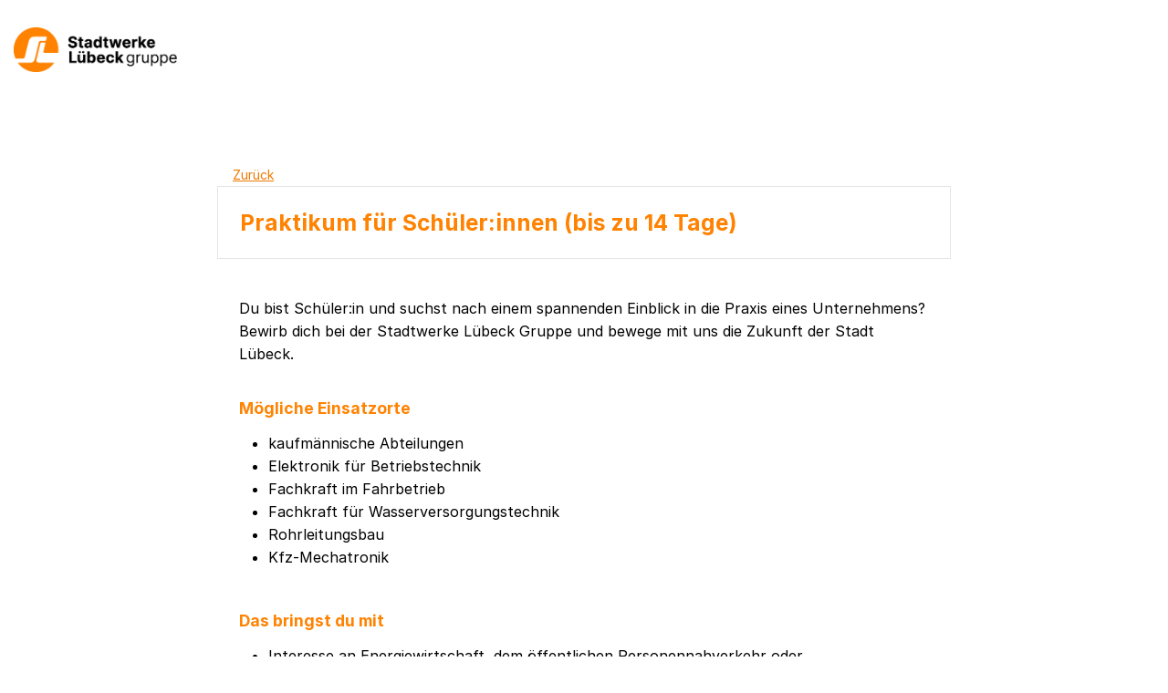

--- FILE ---
content_type: text/html; charset=utf-8
request_url: https://stellenangebote.swhl.de/Praktikum-fuer-Schuelerinnen-de-j638.html?sid=c27209b7768cd843217c582689071df4
body_size: 31745
content:
<script>
    window.dataLayer = window.dataLayer || [];
    function gtag(){dataLayer.push(arguments);}

    gtag('consent', 'default', {
        'ad_storage': 'denied',
        'analytics_storage': 'denied',
        'wait_for_update': 500
    });

    dataLayer.push({
        'event': 'default_consent'
    });
</script>
<script>if(!"gdprAppliesGlobally" in window){window.gdprAppliesGlobally=true}if(!("cmp_id" in window)||window.cmp_id<1){window.cmp_id=0}if(!("cmp_cdid" in window)){window.cmp_cdid="710a7b2fe300"}if(!("cmp_params" in window)){window.cmp_params=""}if(!("cmp_host" in window)){window.cmp_host="a.delivery.consentmanager.net"}if(!("cmp_cdn" in window)){window.cmp_cdn="cdn.consentmanager.net"}if(!("cmp_proto" in window)){window.cmp_proto="https:"}if(!("cmp_codesrc" in window)){window.cmp_codesrc="1"}window.cmp_getsupportedLangs=function(){var b=["DE","EN","FR","IT","NO","DA","FI","ES","PT","RO","BG","ET","EL","GA","HR","LV","LT","MT","NL","PL","SV","SK","SL","CS","HU","RU","SR","ZH","TR","UK","AR","BS"];if("cmp_customlanguages" in window){for(var a=0;a<window.cmp_customlanguages.length;a++){b.push(window.cmp_customlanguages[a].l.toUpperCase())}}return b};window.cmp_getRTLLangs=function(){var a=["AR"];if("cmp_customlanguages" in window){for(var b=0;b<window.cmp_customlanguages.length;b++){if("r" in window.cmp_customlanguages[b]&&window.cmp_customlanguages[b].r){a.push(window.cmp_customlanguages[b].l)}}}return a};window.cmp_getlang=function(j){if(typeof(j)!="boolean"){j=true}if(j&&typeof(cmp_getlang.usedlang)=="string"&&cmp_getlang.usedlang!==""){return cmp_getlang.usedlang}var g=window.cmp_getsupportedLangs();var c=[];var f=location.hash;var e=location.search;var a="languages" in navigator?navigator.languages:[];if(f.indexOf("cmplang=")!=-1){c.push(f.substr(f.indexOf("cmplang=")+8,2).toUpperCase())}else{if(e.indexOf("cmplang=")!=-1){c.push(e.substr(e.indexOf("cmplang=")+8,2).toUpperCase())}else{if("cmp_setlang" in window&&window.cmp_setlang!=""){c.push(window.cmp_setlang.toUpperCase())}else{if(a.length>0){for(var d=0;d<a.length;d++){c.push(a[d])}}}}}if("language" in navigator){c.push(navigator.language)}if("userLanguage" in navigator){c.push(navigator.userLanguage)}var h="";for(var d=0;d<c.length;d++){var b=c[d].toUpperCase();if(g.indexOf(b)!=-1){h=b;break}if(b.indexOf("-")!=-1){b=b.substr(0,2)}if(g.indexOf(b)!=-1){h=b;break}}if(h==""&&typeof(cmp_getlang.defaultlang)=="string"&&cmp_getlang.defaultlang!==""){return cmp_getlang.defaultlang}else{if(h==""){h="EN"}}h=h.toUpperCase();return h};(function(){var u=document;var v=u.getElementsByTagName;var h=window;var o="";var b="_en";if("cmp_getlang" in h){o=h.cmp_getlang().toLowerCase();if("cmp_customlanguages" in h){for(var q=0;q<h.cmp_customlanguages.length;q++){if(h.cmp_customlanguages[q].l.toUpperCase()==o.toUpperCase()){o="en";break}}}b="_"+o}function x(i,e){var w="";i+="=";var s=i.length;var d=location;if(d.hash.indexOf(i)!=-1){w=d.hash.substr(d.hash.indexOf(i)+s,9999)}else{if(d.search.indexOf(i)!=-1){w=d.search.substr(d.search.indexOf(i)+s,9999)}else{return e}}if(w.indexOf("&")!=-1){w=w.substr(0,w.indexOf("&"))}return w}var k=("cmp_proto" in h)?h.cmp_proto:"https:";if(k!="http:"&&k!="https:"){k="https:"}var g=("cmp_ref" in h)?h.cmp_ref:location.href;var j=u.createElement("script");j.setAttribute("data-cmp-ab","1");var c=x("cmpdesign","cmp_design" in h?h.cmp_design:"");var f=x("cmpregulationkey","cmp_regulationkey" in h?h.cmp_regulationkey:"");var r=x("cmpgppkey","cmp_gppkey" in h?h.cmp_gppkey:"");var n=x("cmpatt","cmp_att" in h?h.cmp_att:"");j.src=k+"//"+h.cmp_host+"/delivery/cmp.php?"+("cmp_id" in h&&h.cmp_id>0?"id="+h.cmp_id:"")+("cmp_cdid" in h?"&cdid="+h.cmp_cdid:"")+"&h="+encodeURIComponent(g)+(c!=""?"&cmpdesign="+encodeURIComponent(c):"")+(f!=""?"&cmpregulationkey="+encodeURIComponent(f):"")+(r!=""?"&cmpgppkey="+encodeURIComponent(r):"")+(n!=""?"&cmpatt="+encodeURIComponent(n):"")+("cmp_params" in h?"&"+h.cmp_params:"")+(u.cookie.length>0?"&__cmpfcc=1":"")+"&l="+o.toLowerCase()+"&o="+(new Date()).getTime();j.type="text/javascript";j.async=true;if(u.currentScript&&u.currentScript.parentElement){u.currentScript.parentElement.appendChild(j)}else{if(u.body){u.body.appendChild(j)}else{var t=v("body");if(t.length==0){t=v("div")}if(t.length==0){t=v("span")}if(t.length==0){t=v("ins")}if(t.length==0){t=v("script")}if(t.length==0){t=v("head")}if(t.length>0){t[0].appendChild(j)}}}var m="js";var p=x("cmpdebugunminimized","cmpdebugunminimized" in h?h.cmpdebugunminimized:0)>0?"":".min";var a=x("cmpdebugcoverage","cmp_debugcoverage" in h?h.cmp_debugcoverage:"");if(a=="1"){m="instrumented";p=""}var j=u.createElement("script");j.src=k+"//"+h.cmp_cdn+"/delivery/"+m+"/cmp"+b+p+".js";j.type="text/javascript";j.setAttribute("data-cmp-ab","1");j.async=true;if(u.currentScript&&u.currentScript.parentElement){u.currentScript.parentElement.appendChild(j)}else{if(u.body){u.body.appendChild(j)}else{var t=v("body");if(t.length==0){t=v("div")}if(t.length==0){t=v("span")}if(t.length==0){t=v("ins")}if(t.length==0){t=v("script")}if(t.length==0){t=v("head")}if(t.length>0){t[0].appendChild(j)}}}})();window.cmp_addFrame=function(b){if(!window.frames[b]){if(document.body){var a=document.createElement("iframe");a.style.cssText="display:none";if("cmp_cdn" in window&&"cmp_ultrablocking" in window&&window.cmp_ultrablocking>0){a.src="//"+window.cmp_cdn+"/delivery/empty.html"}a.name=b;a.setAttribute("title","Intentionally hidden, please ignore");a.setAttribute("role","none");a.setAttribute("tabindex","-1");document.body.appendChild(a)}else{window.setTimeout(window.cmp_addFrame,10,b)}}};window.cmp_rc=function(h){var b=document.cookie;var f="";var d=0;while(b!=""&&d<100){d++;while(b.substr(0,1)==" "){b=b.substr(1,b.length)}var g=b.substring(0,b.indexOf("="));if(b.indexOf(";")!=-1){var c=b.substring(b.indexOf("=")+1,b.indexOf(";"))}else{var c=b.substr(b.indexOf("=")+1,b.length)}if(h==g){f=c}var e=b.indexOf(";")+1;if(e==0){e=b.length}b=b.substring(e,b.length)}return(f)};window.cmp_stub=function(){var a=arguments;__cmp.a=__cmp.a||[];if(!a.length){return __cmp.a}else{if(a[0]==="ping"){if(a[1]===2){a[2]({gdprApplies:gdprAppliesGlobally,cmpLoaded:false,cmpStatus:"stub",displayStatus:"hidden",apiVersion:"2.2",cmpId:31},true)}else{a[2](false,true)}}else{if(a[0]==="getUSPData"){a[2]({version:1,uspString:window.cmp_rc("")},true)}else{if(a[0]==="getTCData"){__cmp.a.push([].slice.apply(a))}else{if(a[0]==="addEventListener"||a[0]==="removeEventListener"){__cmp.a.push([].slice.apply(a))}else{if(a.length==4&&a[3]===false){a[2]({},false)}else{__cmp.a.push([].slice.apply(a))}}}}}}};window.cmp_gpp_ping=function(){return{gppVersion:"1.0",cmpStatus:"stub",cmpDisplayStatus:"hidden",supportedAPIs:["tcfca","usnat","usca","usva","usco","usut","usct"],cmpId:31}};window.cmp_gppstub=function(){var a=arguments;__gpp.q=__gpp.q||[];if(!a.length){return __gpp.q}var g=a[0];var f=a.length>1?a[1]:null;var e=a.length>2?a[2]:null;if(g==="ping"){return window.cmp_gpp_ping()}else{if(g==="addEventListener"){__gpp.e=__gpp.e||[];if(!("lastId" in __gpp)){__gpp.lastId=0}__gpp.lastId++;var c=__gpp.lastId;__gpp.e.push({id:c,callback:f});return{eventName:"listenerRegistered",listenerId:c,data:true,pingData:window.cmp_gpp_ping()}}else{if(g==="removeEventListener"){var h=false;__gpp.e=__gpp.e||[];for(var d=0;d<__gpp.e.length;d++){if(__gpp.e[d].id==e){__gpp.e[d].splice(d,1);h=true;break}}return{eventName:"listenerRemoved",listenerId:e,data:h,pingData:window.cmp_gpp_ping()}}else{if(g==="getGPPData"){return{sectionId:3,gppVersion:1,sectionList:[],applicableSections:[0],gppString:"",pingData:window.cmp_gpp_ping()}}else{if(g==="hasSection"||g==="getSection"||g==="getField"){return null}else{__gpp.q.push([].slice.apply(a))}}}}}};window.cmp_msghandler=function(d){var a=typeof d.data==="string";try{var c=a?JSON.parse(d.data):d.data}catch(f){var c=null}if(typeof(c)==="object"&&c!==null&&"__cmpCall" in c){var b=c.__cmpCall;window.__cmp(b.command,b.parameter,function(h,g){var e={__cmpReturn:{returnValue:h,success:g,callId:b.callId}};d.source.postMessage(a?JSON.stringify(e):e,"*")})}if(typeof(c)==="object"&&c!==null&&"__uspapiCall" in c){var b=c.__uspapiCall;window.__uspapi(b.command,b.version,function(h,g){var e={__uspapiReturn:{returnValue:h,success:g,callId:b.callId}};d.source.postMessage(a?JSON.stringify(e):e,"*")})}if(typeof(c)==="object"&&c!==null&&"__tcfapiCall" in c){var b=c.__tcfapiCall;window.__tcfapi(b.command,b.version,function(h,g){var e={__tcfapiReturn:{returnValue:h,success:g,callId:b.callId}};d.source.postMessage(a?JSON.stringify(e):e,"*")},b.parameter)}if(typeof(c)==="object"&&c!==null&&"__gppCall" in c){var b=c.__gppCall;window.__gpp(b.command,function(h,g){var e={__gppReturn:{returnValue:h,success:g,callId:b.callId}};d.source.postMessage(a?JSON.stringify(e):e,"*")},"parameter" in b?b.parameter:null,"version" in b?b.version:1)}};window.cmp_setStub=function(a){if(!(a in window)||(typeof(window[a])!=="function"&&typeof(window[a])!=="object"&&(typeof(window[a])==="undefined"||window[a]!==null))){window[a]=window.cmp_stub;window[a].msgHandler=window.cmp_msghandler;window.addEventListener("message",window.cmp_msghandler,false)}};window.cmp_setGppStub=function(a){if(!(a in window)||(typeof(window[a])!=="function"&&typeof(window[a])!=="object"&&(typeof(window[a])==="undefined"||window[a]!==null))){window[a]=window.cmp_gppstub;window[a].msgHandler=window.cmp_msghandler;window.addEventListener("message",window.cmp_msghandler,false)}};window.cmp_addFrame("__cmpLocator");if(!("cmp_disableusp" in window)||!window.cmp_disableusp){window.cmp_addFrame("__uspapiLocator")}if(!("cmp_disabletcf" in window)||!window.cmp_disabletcf){window.cmp_addFrame("__tcfapiLocator")}if(!("cmp_disablegpp" in window)||!window.cmp_disablegpp){window.cmp_addFrame("__gppLocator")}window.cmp_setStub("__cmp");if(!("cmp_disabletcf" in window)||!window.cmp_disabletcf){window.cmp_setStub("__tcfapi")}if(!("cmp_disableusp" in window)||!window.cmp_disableusp){window.cmp_setStub("__uspapi")}if(!("cmp_disablegpp" in window)||!window.cmp_disablegpp){window.cmp_setGppStub("__gpp")};</script>
<!-- Google Tag Manager -->
<script>(function(w,d,s,l,i){w[l]=w[l]||[];w[l].push({'gtm.start':
        new Date().getTime(),event:'gtm.js'});var f=d.getElementsByTagName(s)[0],
    j=d.createElement(s),dl=l!='dataLayer'?'&l='+l:'';j.async=true;j.src=
    'https://t.swhl.de/swhl.js?id='+i+dl;f.parentNode.insertBefore(j,f);
})(window,document,'script','dataLayer','GTM-N2W987N');</script>
<!-- End Google Tag Manager -->
<!DOCTYPE html>
<html lang="de">
<head>
<title>Stellenangebot Praktikum für Schüler:innen (bis zu 14 Tage) bei Stadtwerke Lübeck Gruppe GmbH</title>
<meta charset="utf-8" />
<meta http-equiv="x-ua-compatible" content="ie=edge" />
<meta name="viewport" content="width=device-width, initial-scale=1" />
<meta name="author" content="Stadtwerke Lübeck Gruppe Jobportal" />
<!--
  @copyright Copyright (c) rexx systems GmbH
  @link https://www.rexx-systems.com
-->
<meta name="copyright" content="rexx systems GmbH" />
<meta name="keywords" content="Praktikum für Schüler:innen (bis zu 14 Tage)" />
<meta name="description" content="kaufmännischer Bereich , Personenbeförderung , technischer Bereich in Lübeck" />
<meta name="robots" content="index, follow" />
<meta name="twitter:card" content="summary_large_image">
<meta name="twitter:title" content="Stellenangebot Praktikum für Schüler:innen (bis zu 14 Tage) bei Stadtwerke Lübeck Gruppe GmbH">
<meta name="twitter:description" content="kaufmännischer Bereich , Personenbeförderung , technischer Bereich in Lübeck">
<meta name="twitter:image" content="https://stellenangebote.swhl.de/inc/open_graph_images/?job_id=638&lang=de&change_id=de58d24fd2aa808ca3b3c9d0a242158e">
<meta property="og:url" content="https://stellenangebote.swhl.de/Praktikum-fuer-Schuelerinnen-bis-zu-14-Tage-de-j638.html"/>
<meta property="og:title" content="Stellenangebot Praktikum für Schüler:innen (bis zu 14 Tage) bei Stadtwerke Lübeck Gruppe GmbH"/>
<meta property="og:description" content="kaufmännischer Bereich , Personenbeförderung , technischer Bereich in Lübeck"/>
<meta property="og:image" content="https://stellenangebote.swhl.de/inc/open_graph_images/?job_id=638&lang=de&change_id=de58d24fd2aa808ca3b3c9d0a242158e"/>
<meta property="og:type" content="website"/>
<meta name="twitter:image" content="https://stellenangebote.swhl.de/inc/open_graph_images/?job_id=638&lang=de&change_id=de58d24fd2aa808ca3b3c9d0a242158e"/>
<meta property="og:image:secure_url" content="https://stellenangebote.swhl.de/inc/open_graph_images/?job_id=638&lang=de&change_id=de58d24fd2aa808ca3b3c9d0a242158e" />
<link rel="image_src" href="https://stellenangebote.swhl.de/inc/open_graph_images/?job_id=638&lang=de&change_id=de58d24fd2aa808ca3b3c9d0a242158e"/>
<script type="application/ld+json">{
    "@context": "http:\/\/schema.org",
    "@type": "JobPosting",
    "responsibilities": "<ul><li>kaufm&auml;nnische Abteilungen<\/li><li>Elektronik f&uuml;r Betriebstechnik<\/li><li>Fachkraft im Fahrbetrieb<\/li><li>Fachkraft f&uuml;r Wasserversorgungstechnik<\/li><li>Rohrleitungsbau<\/li><li>Kfz-Mechatronik<\/li><\/ul>",
    "qualifications": "<ul><li>Interesse an Energiewirtschaft, dem &ouml;ffentlichen Personennahverkehr oder Digitalisierungsprojekte<\/li><li>Zuverl&auml;ssigkeit<\/li><li>Lernbereitschaft<\/li><li>Teamf&auml;higkeit<\/li><\/ul>",
    "jobBenefits": "<p>Bewerbung (mindestens vier Monate vor Praktikumsbeginn) mit:<\/p><ul><li>Motivationsschreiben, in dem du formulierst, warum du dein Praktikum bei uns machen m&ouml;chtest<\/li><li>Lebenslauf<\/li><li>Schulbescheinigung &uuml;ber ein Pflichtpraktikum (falls vorhanden)<\/li><li>Nachweise f&uuml;r ehrenamtliche T&auml;tigkeiten (falls vorhanden)<\/li><li>Nachweise &uuml;ber Neben- oder Ferienjobs (falls vorhanden)<\/li><\/ul><p>&nbsp;<\/p>",
    "description": "<h2><\/h2>Du bist Sch&uuml;ler:in und suchst nach einem spannenden Einblick in die Praxis eines Unternehmens? Bewirb dich bei der Stadtwerke L&uuml;beck Gruppe und bewege mit uns die Zukunft der Stadt L&uuml;beck.&nbsp;<h2>M&ouml;gliche Einsatzorte<\/h2><ul><li>kaufm&auml;nnische Abteilungen<\/li><li>Elektronik f&uuml;r Betriebstechnik<\/li><li>Fachkraft im Fahrbetrieb<\/li><li>Fachkraft f&uuml;r Wasserversorgungstechnik<\/li><li>Rohrleitungsbau<\/li><li>Kfz-Mechatronik<\/li><\/ul><h2>Das bringst du mit<\/h2><ul><li>Interesse an Energiewirtschaft, dem &ouml;ffentlichen Personennahverkehr oder Digitalisierungsprojekte<\/li><li>Zuverl&auml;ssigkeit<\/li><li>Lernbereitschaft<\/li><li>Teamf&auml;higkeit<\/li><\/ul><h2>Das ben&ouml;tigen wir von dir<\/h2><p>Bewerbung (mindestens vier Monate vor Praktikumsbeginn) mit:<\/p><ul><li>Motivationsschreiben, in dem du formulierst, warum du dein Praktikum bei uns machen m&ouml;chtest<\/li><li>Lebenslauf<\/li><li>Schulbescheinigung &uuml;ber ein Pflichtpraktikum (falls vorhanden)<\/li><li>Nachweise f&uuml;r ehrenamtliche T&auml;tigkeiten (falls vorhanden)<\/li><li>Nachweise &uuml;ber Neben- oder Ferienjobs (falls vorhanden)<\/li><\/ul><p>&nbsp;<\/p><h2><\/h2><h4>Bei Fragen f&uuml;r dich da:<\/h4>",
    "datePosted": "2023-07-13",
    "directApply": true,
    "employmentType": "FULL_TIME",
    "hiringOrganization": {
        "@type": "Organization",
        "name": "Stadtwerke L\u00fcbeck Gruppe GmbH",
        "sameAs": "gruppe.swhl.de",
        "logo": "https:\/\/stellenangebote.swhl.de\/inc\/display_image.php?id=1&type=logo"
    },
    "jobLocation": [
        {
            "@type": "Place",
            "address": {
                "@type": "PostalAddress",
                "streetAddress": "Geniner Str. 80",
                "addressLocality": "L\u00fcbeck",
                "addressRegion": "Schleswig-Holstein",
                "postalCode": "23560",
                "addressCountry": "DE"
            }
        },
        {
            "@type": "Place",
            "address": {
                "@type": "PostalAddress",
                "streetAddress": "Ratekauer Weg 1-7",
                "addressLocality": "L\u00fcbeck",
                "addressRegion": "Schleswig-Holstein",
                "postalCode": "23554",
                "addressCountry": "DE"
            }
        }
    ],
    "title": "Praktikum f\u00fcr Sch\u00fcler:innen (bis zu 14 Tage)",
    "validThrough": "2026-07-01"
}</script>
<link rel="canonical" href="https://stellenangebote.swhl.de/Praktikum-fuer-Schuelerinnen-bis-zu-14-Tage-de-j638.html" />
<link rel="shortcut icon" href="https://stellenangebote.swhl.de/bilder/swhl/symbole/favicon.png" type="image/png">
<link rel="stylesheet" href="https://stellenangebote.swhl.de/js/jquery-ui/jquery-ui-1.14.1/jquery-ui.css">
<link rel="stylesheet" href="https://stellenangebote.swhl.de/templates/swhl/styles/ua_reset.css">
<link rel="stylesheet" href="https://stellenangebote.swhl.de/templates/swhl/styles/base.css">
<link rel="stylesheet" href="https://stellenangebote.swhl.de/templates/swhl/styles/application.css">
<link rel="stylesheet" href="https://stellenangebote.swhl.de/templates/swhl/styles/employ.css">
<link rel="stylesheet" href="https://stellenangebote.swhl.de/templates/swhl/styles/jquery.multiselect.css">
<link rel="stylesheet" href="https://stellenangebote.swhl.de/templates/swhl/styles/iconset.css">
<link rel="stylesheet" href="https://stellenangebote.swhl.de/templates/swhl/styles/font.css">
<link rel="stylesheet" href="https://stellenangebote.swhl.de/css/font-awesome.min.css">
<link rel="stylesheet" href="https://stellenangebote.swhl.de/css/autocomplete.css">
<link rel="stylesheet" media="print" href="https://stellenangebote.swhl.de/templates/swhl/styles/print.css">
<link rel="stylesheet" href="https://stellenangebote.swhl.de/css/jquery.compatibility.css">


<script src="https://stellenangebote.swhl.de/js/jquery-3.7.1.min.js"></script>
<script src="https://stellenangebote.swhl.de/js/jquery-ui/jquery-ui-1.14.1/jquery-ui.min.js"></script>
<script src="https://stellenangebote.swhl.de/js/common.js?v=10"></script>
<script src="https://stellenangebote.swhl.de/js/jquery.multiselect.js?v=5"></script>
<script src="https://stellenangebote.swhl.de/js/rexxcha/rexxCha.min.js?v=2"></script>

<script>
/* <![CDATA[ */
   var js_strings = {"DOC_CLOSE":"schlie\u00dfen","CHOICE":"Auswahl"};var base_url_rexx = "https://stellenangebote.swhl.de/";
   var modal_data = {"recommend_mail":{"width":680,"height":450},"xing":{"width":590,"height":620}};$(document).ready(function() { rexx.slider.init(); });
   //var iFrameResizerParentUrl = "";
   var popupLayerWidth = 400;
   var popupLayerHeight = 300;
/* ]]> */
</script>
<!--rexx--></head>

<!-- Google Tag Manager (noscript) -->
<noscript><iframe src="https://t.swhl.de/ns.html?id=GTM-N2W987N"
                  height="0" width="0" style="display:none;visibility:hidden"></iframe></noscript>
<!-- End Google Tag Manager (noscript) -->

<!--rexx--><body id="pageid_pagejob" class="langid_de menuid_0">

    <div id="frame_zone" class="frame_zone">
        <div id="fixed_header">
            <div id="header_zone">
                <div class="hamburger navigation_menu--collapse">
                    <div class="navigation_menu-box">
                        <div class="navigation_menu-inner"></div>
                    </div>
                </div>
                <div id="swhl_header">
                    <a href="https://www.swhl.de/karriere/"><img class="swhl_logo" src="https://stellenangebote.swhl.de/bilder/swhl/symbole/swl-logo.png" alt="logo"></a>
                    <ul id="swhl_navigantion">
                        <li class="nav_element"><a href="">Karriere</a><a class="down_arrow_icon" href=""></a></li>
                        <li class="nav_element"><a href="">Management</a><a class="down_arrow_icon" href=""></a></li>
                        <li class="nav_element"><a href="">Konzern</a><a class="down_arrow_icon" href=""></a></li>
                        <li class="nav_element"><a  class="header_icon" href="">&nbsp;</a></li>
                    </ul>
                    <a href="#">
                        <ul id="swhl_navigantion_search">
                            <li class="nav_element header_icon">&nbsp;</li>
                        </ul>
                    </a>
                </div>
            </div>
        </div>

        <div id="distance_zone">&nbsp;</div>
        <div id="content_zone">

            <div id="main_sidebar"></div>

            <div id="main_content">

                <!-- $Id: page_framework.html,v 1.5 2016/08/29 12:12:46 jtorborg Exp $ -->
<div id="header_links" class="actions">
</div>
<div id="pageframework_content">
<div id="jobTplContainer" class="ck_content"><div class="scheme-display"><div class="scheme-border"><div class="scheme-content scheme-title"><h1 style="color: #ff8200" >Praktikum für Schüler:innen (bis zu 14 Tage)</h1></div></div><div class="scheme-content scheme-margin scheme-introduction"><h2 style="color: #ff8200"  class="scheme-headline" ></h2><div class="content_text" ><section>Du bist Schüler:in und suchst nach einem spannenden Einblick in die Praxis eines Unternehmens? Bewirb dich bei der Stadtwerke Lübeck Gruppe und bewege mit uns die Zukunft der Stadt Lübeck. </section></div></div><div class="scheme-content scheme-margin scheme-task"><h2 style="color: #ff8200"  class="scheme-headline" >Mögliche Einsatzorte</h2><div class="content_text" ><section>
<ul>
<li>kaufmännische Abteilungen</li>
<li>Elektronik für Betriebstechnik</li>
<li>Fachkraft im Fahrbetrieb</li>
<li>Fachkraft für Wasserversorgungstechnik</li>
<li>Rohrleitungsbau</li>
<li>Kfz-Mechatronik</li>
</ul>
</section></div></div><div class="scheme-content scheme-margin scheme-profile"><h2 style="color: #ff8200"  class="scheme-headline" >Das bringst du mit</h2><div class="content_text" ><section>
<ul>
<li>Interesse an Energiewirtschaft, dem öffentlichen Personennahverkehr oder Digitalisierungsprojekte</li>
<li>Zuverlässigkeit</li>
<li>Lernbereitschaft</li>
<li>Teamfähigkeit</li>
</ul>
</section></div></div><div class="scheme-content scheme-margin scheme-benefits"><h2 style="color: #ff8200"  class="scheme-headline" >Das benötigen wir von dir</h2><div class="content_text" ><p><span style="text-decoration:underline;">Bewerbung (mindestens vier Monate vor Praktikumsbeginn) mit:</span></p>
<section>
<ul>
<li>Motivationsschreiben, in dem du formulierst, warum du dein Praktikum bei uns machen möchtest</li>
<li>Lebenslauf</li>
<li>Schulbescheinigung über ein Pflichtpraktikum (falls vorhanden)</li>
<li>Nachweise für ehrenamtliche Tätigkeiten (falls vorhanden)</li>
<li>Nachweise über Neben- oder Ferienjobs (falls vorhanden)</li>
</ul>
</section>
<p> </p></div></div><div class="scheme-content scheme-margin scheme-contact"><h2 style="color: #ff8200"  class="scheme-headline" ></h2><div class="content_text" ><h4>Bei Fragen für dich da:</h4></div></div><div class="scheme-content scheme-user"><div class="user-image"  role="img"  aria-label="Vivien Louise Böhm"  title="Vivien Louise Böhm"  style="background-image: url([data-uri]);" ></div><ul class="user-data"><li>Vivien Louise Böhm</li><li>+49 451 888-4263</li></ul></div></div><style>#content_zone {
max-width: 834px;
}
#scheme_detail_data {
width:100%;
display:table;
margin-bottom: 10px;
}
.scheme-border {
border: 1px solid rgba(220,223,226,0.8);
}
.scheme-margin {
margin-top: 10px;
}
.scheme-display .scheme-content {
font-size: 16px;
padding: 14px 24px;
background-color: #ffffff;
line-height: 1.6;
}
.scheme-display .scheme-title {
word-break: break-word;
}
.scheme-display .scheme-title h2 {
margin: 0px;
font-size: 28px;
line-height: 2;
padding: 0px;
}
.scheme-display .scheme-title ul {
margin-bottom: 16px;
}
.scheme-display .video {
width: 100%;
height: 400px;
}
.scheme-display h2.scheme-headline {
margin: 0px 0px 18px 0px;
padding: 0px;
}
.scheme-display .content-images {
position: relative;
overflow: hidden;
display: block;
box-sizing: border-box;
padding: 0px;
}
.scheme-display .content-images:not(:has(.content-images-frame)) {
height: 335px;
}
#header_image {
display: none;
}
#jobTplContainer ul.scheme-additional-data  {
margin-bottom: 0px;
min-width: 40%;
}
.scheme-additional-data {
float: left;
margin: 0;
padding: 0;
list-style: none;
}
.scheme-additional-data li {
list-style: none; 
margin: 4px 15px 0px -3px !important;
}
.scheme-additional-data li.left {
float: left;
}
.scheme-display .slide-images:nth-child(2),
.scheme-display .slide-images:nth-child(3) {
display:none;
}
.scheme-display .slide-images {
width: 100%;
position:absolute;
top: 50%;
left: 50%;
-webkit-transform: translate(-50%,-50%);
-ms-transform: translate(-50%,-50%);
}
.scheme-display .content-images-frame {
position: relative;
width: 100%;
height: 335px;
overflow: hidden;
}
.scheme-display .content-images-description {
display: block;
text-align: left;
font-size: 1rem;
line-height: 1.4;
color: #000;
padding: 8px 24px;
border-bottom: 1px solid rgba(220,223,226,0.8);
}
.scheme-content .user-image {
width: 100px;
height: 100px;
border-radius: 50%;
float: left;
line-height: 100px;
background: no-repeat center center;
background-size: cover;
}
.scheme-content .user-data {
height: 100px;
margin-left: 80px;
}
.scheme-content .user-data li {
list-style: none;
}
i.fa-fw {
margin-right: 5px;
margin-left: 5px;
}
@media (max-width: 768px) {
.scheme-additional-data li {
display: block;
float: none;
}
.scheme-display .content-images {
height: 250px;
}
}
@media (max-width: 650px) {
.scheme-display .content-images {
height: 250px;
}
}
@media (max-width: 450px) {
.scheme-display .content-images {
height: 133px;
}
}
#frame_zone { background-color: #ffffff; }</style></div>
</div>
<div id="footer_links" class="actions">
<div id="swhl_application_header" >Wir freuen uns auf deine Bewerbung!</div>
<div id="swhl_application_text">Die Online-Bewerbung geht ganz einfach und ist für dich und uns der schnellste Weg zum Erfolg. Deine Bewerbungsunterlagen lädst du bequem in allen gängigen Formaten hoch. Bewerbungen per E-Mail oder Post können nicht angenommen werden.</div>
<div class="css_button" id="btn_online_application_back">
<a href="https://stellenangebote.swhl.de/" onclick="" title="Zurück" target="_self">Zurück</a>
</div>
<div class="css_button" id="btn_print_joboffer">
<a href="#" onclick="javascript: window.print();return false;" title="Diese Seite drucken" target="">Diese Seite drucken</a>
</div>
<div class="css_button" id="btn_online_application">
<a href="https://stellenangebote.swhl.de/Praktikum-fuer-Schuelerinnen-bis-zu-14-Tage-de-f638.html" onclick="" title="Jetzt bewerben" target="_self">Jetzt bewerben</a>
</div>
</div>
<div class="sticky_apply">
<div class="sticky_apply_text">Wir freuen uns auf deine Bewerbung!</div>
<div class="sticky_apply_button"></div>
</div>
<script>
/* <![CDATA[ */
$(document).ready(function() {
if (jQuery.trim($("#headline_first").html()).length == 0) {
$("#headline_first").remove();
}
if (jQuery.trim($('#header_links').html()).length == 0) {
$('#header_links').remove();
}
if (jQuery.trim($('#footer_links').html()).length == 0) {
$('#footer_links').remove();
}
$('#btn_online_application').clone().appendTo('.sticky_apply_button');
myID = $('#pageid_pagejob .sticky_apply');
var myScrollFunc = function() {
var y = window.scrollY;
if (y < 1000) {
myID.css('display', 'flex');
} else {
myID.fadeOut();
}
};
window.addEventListener("scroll", myScrollFunc);
});
/* ]]> */
</script><div id="rexx_footer"><span>
                <a href="https://www.rexx-systems.com" target="_blank" rel="nofollow noopener noreferrer" id="rexx_footer_link" style="display: inline-block;" title="Rexx Systems - software for success">
                    <img src="https://stellenangebote.swhl.de/bilder/rexx_systems_logo.svg" style="width:70px;vertical-align:middle;" alt="Rexx Systems - software for success" />
                </a>
            </span></div><script>

		        /* <![CDATA[ */

    				function open_attachment(url) {

    				 	window.popup_rexx_anlage = open(url, "popup_rexx_anlage", "width=600,height=600,screenX=200,screenY=200,scrollbars=yes,resizable=yes,menubar=yes");

    				}

				/* ]]> */

				</script>


            </div>

            <div class="breaker">&nbsp;</div>

        </div>

        <div id="footer_zone">
            <div id="swhl_orange_footer">
                <nav id="swhl_orange_footer_nav">
                    <ul>
                        <!--<li class="swhl_footer swhl_footer_links_left"><a href="#">Öffnungszeiten</a></li>-->
                        <li class="swhl_footer swhl_footer_links_right"><a href="https://www.swhl.de/impressum/">Impressum</a></li>
                        <li class="swhl_footer swhl_footer_links_right"><a href="https://www.swhl.de/datenschutz/">Datenschutz</a></li>
                    </ul>
                </nav>
            </div>

            

            

            <div class="breaker">&nbsp;</div>

        </div>
    </div>

    <script>
    /* <![CDATA[ */
        $(document).ready(function() {

            $(".error_img:empty").remove();
            //resizeIframe();

            $('#swhl_footer_icon').on("click", function () {
                openLink(this);
            });

            $('#pageframework_content').prepend($('#btn_online_application_back'));
            $('#footer_zone').prepend($('#btn_print_joboffer'));

            $('#swhl_share_icon').on("click", function(){
                $('#swhl_social_media_bubble').toggleClass('bubble_active');
            });
        });
    function openLink(job){
        window.location.href = $(job).find('a').attr("href");
    }
    /* ]]> */
    $(document).ready(function() {

        $('.hamburger').click(function () {
            if($('#swhl_navigantion').hasClass("active") === true) {
                $('#swhl_navigantion').removeClass("active");
                $('.hamburger').removeClass("is-active");
            } else {
                $('#swhl_navigantion').addClass("active");
                $('.hamburger').addClass("is-active");
            }
        });
        resizeIframe();

        $(document).scroll(function() {
            //console.dir(this);
            var menu_offset = 90;
            //console.log(window.pageYOffset);
            if (window.pageYOffset > menu_offset) {
                $('#fixed_header').addClass('sticky');
            }
            else {
                $('#fixed_header').removeClass('sticky');
            }
        });
    });

    if (new Date().getFullYear() >= 2023) {
        $(".new_header_img").removeClass("none_important");
        $(".old_header_img").addClass("none_important");
    }

    /*window.onscroll = function() {myFunction()};

    var navbar = document.getElementById("navbar");
    var sticky = navbar.offsetTop;

    function myFunction() {
        if (window.pageYOffset >= sticky) {
            navbar.classList.add("sticky")
        } else {
            navbar.classList.remove("sticky");
        }
    }*/
    </script>
<div data-nosnippet id="dialog-form" title="Cookieeinstellungen" style="display:none">
<div class="upper ui-dialog-buttonpane ui-dialog-buttonset">
    <button class="cc-btn active" id="cookie-btn-set">Einstellungen</button>
    <button class="cc-btn cc-deny" id="cookie-btn-info">Cookies</button>
</div>
<form id="cookie-set">
    <div id="fieldset_cookie">
        <div class="cookie-row">
            <h2>Notwendige Cookies</h2>
            <div class="cookie-flex">
                <div class="cookie-row-explain">
                    Diese Cookies sind für die Funktionalität unserer Website erforderlich
und können in unserem System nicht ausgeschaltet werden.
                </div>
                <div class="cookie-row-button">
                    <label class="custom-switch" title="Kann nicht verändert werden" for="defaultCookie">
                        <span id="custom-switch-necessary-span">
                            Vorausgewählt
                        </span>
                        <input type="checkbox" checked="checked" disabled="disabled" id="defaultCookie">
                        <span class="slider round"></span>
                    </label>
                </div>
            </div>
        </div>
        <div class="cookie-row">
            <h2>Webstatistik</h2>
            <div class="cookie-flex">
                <div class="cookie-row-explain">
                    Wir verwenden diese Cookies, um statistische Informationen über unsere Website
bereitzustellen. Sie werden zur Leistungsmessung und -verbesserung verwendet.
                </div>
                <div class="cookie-row-button">
                    <label class="custom-switch piwik-cookie-label" for="piwik_cookie">
                        <span id="custom-switch-piwik-span">
                            Wählen
                        </span>
                        <input type="checkbox" id="piwik_cookie">
                        <span class="slider round"></span>
                    </label>
                </div>
            </div>
        </div>
        <div class="cookie-row">
            <h2>Soziale Netzwerke & Embeds</h2>
            <div class="cookie-flex">
                <div class="cookie-row-explain">
                    Auf einigen Seiten betten wir Inhalte von Sozialen Netzwerken und anderen Diensten ein. Dadurch können Ihre personenbezogenen Daten an den Betreiber des Portals, von dem der Inhalt stammt, weitergegeben werden, so dass dieser Ihr Verhalten analysieren kann.
                </div>
                <div class="cookie-row-button">
                    <label class="custom-switch media_cookie-label" for="media_cookie">
                        <span id="custom-switch-media-span">
                            Wählen
                        </span>
                        <input type="checkbox" id="media_cookie">
                        <span class="slider round"></span>
                    </label>
                </div>
            </div>
        </div>
        <input type="submit" tabindex="-1" style="position:absolute; top:-1000px" id="cookie-submit-input" value="Anpassung speichern">
    </div>
</form>
<div id="cookie-info">
    <div id="necessary_cookie" class="cookie-row">
        <h2>Notwendige Cookies</h2>
    </div>
    <div id="performance_cookie" class="cookie-row">
        <h2>Webstatistik</h2>
    </div>
</div>
</div>
<script>
    $('#necessary_cookie').append("<h3>sid</h3><div>Domainname: stellenangebote.swhl.de Ablauf: 1 Stunde</div><p>Enthält eine anonyme Nutzer-ID, um mehrere Anfragen eines Nutzers derselben HTTP-Session zuordnen zu können.</p><h3> cookieconsent_status</h3><div> Domainname: stellenangebote.swhl.de Ablauf: 30 Tage</div><p> Dieses Cookie speichert Ihre Cookie-Einstellungen für diese Website.</p>");
    $('#performance_cookie').append("<h3>_ga</h3><div>Domänenname: stellenangebote.swhl.de Verfallsdatum: 2 Jahre</div><p>Wird zur Unterscheidung der Benutzer verwendet.</p><h3>_gid</h3><div>Domänenname: stellenangebote.swhl.de Ablauf: 24 Stunden</div><p>Wird zur Unterscheidung der Benutzer verwendet.</p><h3>_gat_*</h3><div>Domänenname: stellenangebote.swhl.de Ablauf: 1 Minute</div><p>Wird verwendet, um die Anforderungsrate zu drosseln.</p>").append("");
    
    $(function () {
        let dialog = $("#dialog-form").dialog({
            autoOpen: false,
            width: 450,
            position: { my: "top+10%", at: "top+10%", of: window },
            modal: true,
            maxHeight: 750,
            classes: {
                "ui-dialog": "cc-cookie",
                "ui-dialog-buttonset": "css_button",
            },
            hide: {effect: "fade", duration: 800},
            open: function () {
                $('.ui-widget-overlay').bind('click', function () {
                    $("#dialog-form").dialog('close');
                });
            },
            buttons: [
                {
                    text: "Anpassung speichern",
                    class: 'cc-btn cc-save',
                    click: saveChanges
                },
                {
                    text: "Abbrechen",
                    class: 'cc-btn cc-deny',
                    click: function () {
                        dialog.dialog("close");
                    }
                },
            ]
        });

        function saveChanges() {
            var media, piwik, cookieName;
            
            if ($('#media_cookie').prop("checked") === false && $('#piwik_cookie').prop("checked") === false) {
                cookieName = 'deny';
            } else if ($('#media_cookie').prop("checked") === true && $('#piwik_cookie').prop("checked") === true) {
                cookieName = 'allow';
            } else {
                if ($('#piwik_cookie').prop("checked") === false) {
                    piwik = 'deny';
                } else {
                    piwik = 'allow';
                }
                if ($('#media_cookie').prop("checked") === false) {
                    media = 'deny';
                } else {
                    media = 'allow';
                }
                cookieName = 'choose_' + piwik + '_' + media;
            }
            window.cookieconsent.utils.setCookie('cookieconsent_status', cookieName, "'.30.'", "", "/", "1");
            location.reload();
        }
        
        $("#cc-choose")
        .on("click", function () {
            dialog.dialog("open");
            var cookieValue = '';
            if (cookieValue == 'allow'){
                $('#piwik_cookie').prop('checked',true);
                $('#media_cookie').prop('checked',true);
            } else if(cookieValue == 'choose_deny_allow'){
                $('#piwik_cookie').prop('checked',false);
                $('#media_cookie').prop('checked',true);                
            } else if(cookieValue == 'choose_allow_deny'){
                $('#piwik_cookie').prop('checked',true);
                $('#media_cookie').prop('checked',false);                
            }
        })
        .on('keydown', function (e) {
            if (e.key === 'Enter') {
                e.preventDefault();
                $(this).trigger('click');
            }
        })
        .on('keyup', function (e) {
            if (e.key === ' ' || e.code === 'Space' || e.key === 'Spacebar') {
                e.preventDefault();
                $(this).trigger('click');
            }
        });

        $('#cookie-btn-set').on("click", function () {
            $('#cookie-btn-info').removeClass('active').addClass('cc-deny');
            $('#cookie-btn-set').addClass('active').removeClass('cc-deny');
            $('#cookie-info').hide();
            $('#cookie-set').show();
        });    
        $('#cookie-btn-info').on("click", function () {
            $('#cookie-btn-set').removeClass('active').addClass('cc-deny');
            $('#cookie-btn-info').addClass('active').removeClass('cc-deny');
            $('#cookie-set').hide();
            $('#cookie-info').show();
        });
        
        $('.custom-switch.piwik-cookie-label #piwik_cookie').on("change", function () {
            if($(this).parent().hasClass('active') === true) {
                $(this).parent().removeClass('active');
                $('#custom-switch-piwik-span').text('Wählen');
            } else {
                $(this).parent().addClass('active');
                $('#custom-switch-piwik-span').text('Gewählt');
            }
        });
    });
</script>
<!--rexx--></body>
</html>


--- FILE ---
content_type: text/css
request_url: https://stellenangebote.swhl.de/templates/swhl/styles/base.css
body_size: 8408
content:
/* $Id: base.css,v 1.55 2016/11/28 11:25:05 vgaus Exp $ */

/******************/
/* zone positions */
/******************/

:root {
    --fontFamily: "Inter-Regular";
    --fontFamilyBold: "Inter-Bold";
}

#frame_zone {
    width: 100%;
    max-width: 1440px;
    margin: 0 auto;
}

#frame_zone #fixed_header {
    position: fixed;
    width: 100%;
    left: 0;
    z-index: 999;
    padding-top: 30px;
    background: #fff;
    transition: all ease-in-out .2s;
}

#frame_zone #fixed_header.sticky {
    padding-top: 0;
    height: 69px;
}

#header_zone {
    width: 100%;
    max-width: 1314px;
    margin: 0 auto;
    left: 0;
    background: #FFF;
    z-index: 1;
}

#distance_zone {
    height: 105px;
}

#content_zone {
    width: -webkit-fill-available;
    max-width: 1314px;
    margin: 0 auto;
    padding: 0;
}

#footer_zone {
    margin-top: 75px;
    text-align: center;

    width: -webkit-fill-available;
    max-width: 1314px;
    margin: 75px auto 0 auto;
    padding: 0;

}

#popup_zone {
    
}

.group_line:before, .group_line:after {
  display: table;
  content: " ";
}

.row:before, .row:after {
  display: table;
  content: " ";
}

.group_line:after {
  clear: both;
}
.row:after {
  clear: both;
}


/****************/
/* zone modules */
/****************/

#main_sidebar {
    float: left;
    width: 13em;
    display:none;
}

#main_content {
/*    margin-left: 14em;*/
    padding: 0 15px;
}

.inner_content {
    min-height: 0;
}

#popup_zone #main_content {
    margin: 0;
}

/**************/
/* Datenschutz 2 Spaltig */
/**************/

.menuid_3 #pageframework_content{
    -webkit-column-count: 2; 
    -moz-column-count: 2; 
    column-count: 2;
    -webkit-column-gap: 90px;
    -moz-column-gap: 90px;
    column-gap: 90px;
}

.menuid_3 #pageframework_content p{
    margin: 1em 0;
}

.cc-btn.cc-allow,
.cc-btn.cc-deny {
    border: 1px solid #ccc;
}


/**************/
/* blocks     */
/**************/

.none {
    display: none;
}

.block {
    display: block;
}

.inline {
    display: inline;
}

.left {
    float: left;
}

.right {
    float: right;
}

.clear {
    clear: both;
}

.empty_element {
    font-size: 0;
    line-height: 0;
}

.error_msg {
    color: #C03;
    margin-bottom: 1em;
}

#frame_zone .success_msg,
#frame_zone #formMsgs {
    border: 1px solid #95ad3c;
    padding: .2em;
    margin: 1em 0;   
}

#frame_zone #formMsgs{
    display:none;
}

#frame_zone #formMsgs::before {
    color: #95ad3c;
    content: "\2713";
    display: inline-block;
    font-family: "mfg_labs_iconsetregular";
    font-size: 1em;
    font-style: normal;
    font-weight: normal;
    margin-right: 5px;
}

/**************/
/* typo       */
/**************/

#frame_zone, 
#popup_zone {
    font-family: var(--fontFamily), sans-serif;
    font-size: 100%;
    color: #000;
    line-height: 1.2;
}

.frame_zone a, 
.frame_zone a:visited, 
.frame_zone a:hover, 
.frame_zone a:active, 
.frame_zone a:focus {
    text-decoration: none;
    color: #A33540;
}

.frame_zone h1,
.frame_zone h2,
.frame_zone h3,
.frame_zone h4, 
.frame_zone h5, 
.frame_zone h6 {
    padding: 10px 0;
    margin: 0;
    font-family: var(--fontFamilyBold);
    font-weight: normal;
    line-height: 1;
    color: inherit;
    text-rendering: optimizelegibility;
}

.frame_zone h1 {
    line-height: 30px;
    font-size: 24.5px;
}

.frame_zone h2 {
    font-size: 17.5px;
}

.frame_zone h3 {
    font-size: 14px;
}

hr {
    margin: 2em 0;
    border: 0;
    border-top: 1px solid #D3D3D3;
    border-bottom: transparent;
}

.frame_zone p {
    margin: 0 0 2em 0;
}

ul, 
ol, 
dl {
    margin: .6em 0;
    padding: 0 0 0 2em;
    list-style-type: disc;
    list-style-position: outside;
}

ol {
    list-style-type: decimal;
}

.error_msg p,
.success_msg p {
    margin: 0;
    color: #C03;
}

/**
 * @deprecated  used in ckeditor
 */
u {
    text-decoration: underline;
}

strike {
    text-decoration: line-through;
}


/**********/
/* INPUTS */
/**********/

.group_field input[type=text], 
.group_field input[type=date], 
.group_field input[type=password], 
.group_field input[type=file], 
.group_field select, 
.group_field textarea {
    -webkit-box-sizing: border-box;
    -moz-box-sizing: border-box;
    box-sizing: border-box;
    width: 100%;
    outline: 0;
    -webkit-appearance: none;
    border: 1px solid #CCD3DE;
    border-radius: 4px;
    background-color: #F7F8FA;
    color: #002259;
    font-weight: normal;
}

.group_field input[type=text], 
.group_field input[type=date], 
.group_field input[type=password] {
    padding: 0 10px;
    height: 50px;
    /*line-height: 50px;*/
    font-family: var(--fontFamily);
}

.group_field textarea {
    height: 5em;
    padding: 10px 15px 10px;
    white-space: pre;
    resize: none;
    overflow: auto;
}

/*.group_field.form-autocomplete label {*/
/*    display: block !important;*/
/*    font-family: 'icomoon';*/
/*    position: absolute;*/
/*    font-size: 26px;*/
/*    padding: 10px 0 0 10px;*/
/*    color: #002259;*/
/*    cursor: pointer;*/
/*}*/
/**/
/*.group_field.form-autocomplete label:hover {*/
/*    color: #EE7900;*/
/*}*/
/**/
::-webkit-input-placeholder { /* Chrome/Opera/Safari */
    color: #000 !important;
    opacity: 0.54;
}
::-moz-placeholder { /* Firefox 19+ */
    color: #000 !important;
    opacity: 0.54;
}
:-ms-input-placeholder { /* IE 10+ */
    color: #000 !important;
    opacity: 0.54;
}
::-ms-input-placeholder {
    color: #000 !important;
    opacity: 0.54;
}
::placeholder {
    color: #000 !important;
    opacity: 0.54;
}

fieldset ul {
    width: 100%;
    height: 5em;
    overflow: auto;
    border: 1px solid #D3D3D3;
    list-style: none;
    background-color: #FFF;
    padding: 0;
    margin: 0;
}

fieldset ul li {
    width: 98%;
    overflow: hidden;
    margin: .2em;
    padding: 0;
    background: none;
}

fieldset ul li span {
    display: block;
    margin-left: 1.2em;
}

fieldset ul li input {
    width: 1em;
    float: left;
    margin-top: .2em;
}

fieldset ul li:hover {
    background: #F5F5F5;
}

fieldset ul label span {
    color: #000;
    line-height: 1.5;
}

/* structure */
.group {
    margin-bottom: 1em;
}

fieldset, 
.fieldset {
    
}

legend,
.legend {
    display: block;
    padding: .3em 0;
    /*text-indent: .3em;*/
    width: 100%;
}

.group_line:before, .group_line:after {
    display: table;
    content: " ";
}

.group_line:after {
    clear: both;
}

.group_box,
.group .actions,
.group .other_actions {
    padding: 0;
    margin: 15px 0 0 0;
}

.group_box_inner {
    
}

.group_comment {
    margin: .3em 0;
}

.group_comment p {
    margin: 0 0 .6em 0;
}

.group_line {
    clear: left;
    display: flex;
    flex-wrap: wrap;
    align-items: flex-end;
}

.group_field {
    padding: 0;
    margin: 0;
}

.group_field label,
.group_field .label {
    padding-bottom: 4px;
    display: block;
}

/* decoration */
label img.error_img {
    display: none;
}


.duty {
    
}

.asterisk {
   color: #EE7900;
}

.field_error input, 
.field_error select, 
.field_error textarea, 
input.field_error, 
select.field_error, 
textarea.field_error, 
.field_error .ui-state-default,
.field_error .ui-multiselect .ui-icon, 
.field_error .ui-state-default .ui-icon:before {
    background-color: #FCC !important;
    color: #C36 !important;
}

.field_error ::-webkit-input-placeholder { /* Chrome/Opera/Safari */
    color: #C36 !important;
    opacity: 1 !important;
}
.field_error ::-moz-placeholder { /* Firefox 19+ */
    color: #C36 !important;
    opacity: 1 !important;
}
.field_error :-ms-input-placeholder { /* IE 10+ */
    color: #C36 !important;
    opacity: 1 !important;
}
.field_error ::-ms-input-placeholder {
    color: #C36 !important;
    opacity: 1 !important;
}
.field_error ::placeholder {
    color: #C36 !important;
    opacity: 1 !important;
}

/*************/
/* buttons   */
/*************/

.actions {
    margin: 1em 0 0 0;
    text-align: right;
    min-height: 0;
}

#header_links {
    margin-top: 0;
}

.frame_zone .css_button {
    padding: 0;
    border: 0;
    display: inline-block;
    margin: 2px;
}

.frame_zone .css_button a {
    display: inline-block;
    /*padding: 15px 20px;*/
    padding: 15px 30px;
    margin: 0;
    background: #A33540;
    color: #FFF;
    text-decoration: none;
    font-family: var(--fontFamily);
    font-weight: normal;
    font-style: normal;
    font-size: 14px;
    line-height: 22px;
    text-align: center;
    cursor: pointer;
    white-space: nowrap;
    transition: all ease-in-out .2s;
}

.cc-btn,
.cc-btn:focus,
.cc-btn:visited,
.cc-btn:active {
    background: #EE7900;
    color: #fff;
}

#dialog-form .cc-btn.active,
.frame_zone .css_button a:hover,
.frame_zone .css_button a:focus,
.cc-btn:hover {
    background: #81252E;
    color: #fff;
    text-decoration: none;
}

.cc-btn.cc-deny,
.cc-btn.cc-choose {
    background: #ddd;
    color: #000;
}

.frame_zone .css_button a:active {
    background: #A33540;
}

#btn_reset_search.css_button a,
#btn_online_application_back a {
    background: #515151;
}

#btn_reset_search.css_button a:hover, 
#btn_reset_search.css_button a:focus,
#btn_online_application_back.css_button a:hover,
#btn_online_application_back.css_button a:focus {
    background: #333;
}

#btn_reset_search.css_button a:active,
#btn_online_application_back.css_button a:active {
    background: #515151;
}

/********************/
/* navigation       */
/********************/

/*.btn-navbar {
    display: none;
    float: right;
    padding: 10px 10px;
    margin: 13px 3px 0 5px;
    color: #ffffff;
    background: #FFF;
    border: 0;
    border-radius: 4px;
    outline: 0;
    cursor: pointer;
}

.btn-navbar .icon-bar {
    display: block;
    width: 20px;
    height: 3px;
    background-color: #002259;
    color: #002259;
}

.btn-navbar .icon-bar:nth-of-type(n+2) {
    margin-top: 5px;
}*/

.hamburger {
    padding: 16px 20px;
    display: none;
    cursor: pointer;
    transition-property: opacity, filter;
    transition-duration: 0.15s;
    transition-timing-function: linear;
    font: inherit;
    color: inherit;
    text-transform: none;
    background-color: transparent;
    border: 0;
    margin: 0;
    overflow: visible;
    float: right;
}

.navigation_menu-box {
    width: 20px;
    height: 16px;
    display: inline-block;
    position: relative;
    margin-top: 10px;
}

.navigation_menu-inner {
    display: block;
    top: 50%;
    margin-top: -2px;
}
.navigation_menu-inner,
.navigation_menu-inner::before,
.navigation_menu-inner::after {
    width: 20px;
    height: 3px;
    background-color: #002259;
    position: absolute;
    transition-property: transform;
    transition-duration: 0.15s;
    transition-timing-function: ease;
}
.navigation_menu-inner::before,
.navigation_menu-inner::after {
    content: "";
    display: block;
}
.navigation_menu-inner::before {
    top: -8px;
}
.navigation_menu-inner::after {
    bottom: -7px;
}
.navigation_menu--collapse .navigation_menu-inner {
    top: auto;
    bottom: 0;
    transition-duration: 0.13s;
    transition-delay: 0.13s;
    transition-timing-function: cubic-bezier(0.55, 0.055, 0.675, 0.19);
}
.navigation_menu--collapse .navigation_menu-inner::after {
    top: -16px;
    transition: top 0.2s 0.2s cubic-bezier(0.33333, 0.66667, 0.66667, 1), opacity 0.1s linear;
}
.navigation_menu--collapse .navigation_menu-inner::before {
    transition: top 0.12s 0.2s cubic-bezier(0.33333, 0.66667, 0.66667, 1), transform 0.13s cubic-bezier(0.55, 0.055, 0.675, 0.19);
}

.navigation_menu--collapse.is-active .navigation_menu-inner {
    transform: translate3d(0, -7px, 0) rotate(-45deg);
    transition-delay: 0.22s;
    transition-timing-function: cubic-bezier(0.215, 0.61, 0.355, 1); }
.navigation_menu--collapse.is-active .navigation_menu-inner::after {
    top: 0;
    opacity: 0;
    transition: top 0.2s cubic-bezier(0.33333, 0, 0.66667, 0.33333), 0.22s linear;
}
.navigation_menu--collapse.is-active .navigation_menu-inner::before {
    top: 0;
    transform: rotate(-90deg);
    transition: top 0.1s 0.16s cubic-bezier(0.33333, 0, 0.66667, 0.33333), transform 0.13s 0.25s cubic-bezier(0.215, 0.61, 0.355, 1);
}

.navbar-container {
    width: auto;
}

.navbar-container:before, .navbar-container:after {
  display: table;
  content: " ";
}

.navbar-container:after {
  clear: both;
}

.nav {
    padding-left: 0;
    margin-bottom: 0;
    list-style: none;
}

.navbar-nav {
    float: left;
    margin: 0;
}

.nav > li {
    position: relative;
    display: block;
}

.navbar-nav > li {
    float: left;
}

.navbar-nav > li > a {
    position: relative;
    display: block;
    padding: 10px 15px;
    padding-top: 15px;
    padding-bottom: 15px;
    line-height: 20px;
    color: #000;
    text-decoration: none;
}

.navbar-nav > li > a:hover {
    text-decoration: none;
}

ul.path_nav {
    list-style-type: none;
    padding: 0;
}

ul.path_nav li {
    float: left;
    margin-right: 1em;
}


/***********/
/* tables  */
/***********/

.real_table {
    width: 100%;
    margin-bottom: 1em;
}

.real_table th,
.real_table td {
    position: relative;
    padding: 10px 15px 10px 0;
}

.real_table th {
    text-align: left;
}

.real_table th a {
    color: #000 !important;
    white-space: nowrap;
}

.real_table tbody td a {
    display: block;
    padding-left: 15px;
}

.real_table tfoot td {
    border: 0;
}

.real_table .alternative_0 td {
    background-color: #F7F8FA;
    margin-bottom: 5px;
}

.real_table .alternative_1 td {
    background-color: #F7F8FA;
    margin-bottom: 5px;
}

.real_table caption {
    caption-side: bottom;
    text-align: left;
    padding: 1.2em 0;
    font-weight: bold;
}

th.real_table_col1 {
  min-width: 200px;
}

.icon_order_dir {
    margin-left: 5px;
}

.icon_order_sort_down,
.icon_order_sort_up {
    color: #000;
}

.icon_order_sort_none {
    color: #AAA;
}

td.real_table_col1:before {
    content: "\f006";
    font-family: 'mfg_labs_iconsetregular';
    font-style: normal;
    display: inline-block;
    position: absolute;
    left: 0;
    speak: none;
    font-weight: normal;
    font-size: 1em;
    -webkit-font-smoothing: antialiased;
    margin-right: 5px;
    color: #A33540;
}

.distance {
    font-size: 11px;
    color: #333;
}

#job_teaser{
	font-size:.9rem;
}

/**************/
/* joboffers  */
/**************/

/* jobalert */
#job_alert_box {
    margin-top: 0;
}

#jobTplContainer{
    overflow: hidden;
}

/* filter */
#job_filter_basic .group_field {
    float: none;
}

.autocomplete_span {
    display: inline;
}

#filter_area .other_actions {
    text-align: right;
    margin: 0;
}

#filter_area .group {
    overflow: auto;
    margin-bottom: 0px;
    border-bottom: 1px solid #CCD3DE;
}

#filter_area legend,
#filter_area span.mini {
    font-size: 1em;
}

#filter_area fieldset ul {
    height: 4em;
}

#filter_area fieldset ul li span,
#filter_area select {
    font-size: 1em;
    line-height: 1.7; 
}

#filter_area fieldset ul li span {
    margin-left: 1.5em;
}

#filter_area  fieldset ul {
    width: 99.5%;
}

#filter_area .group_field_cb {
    -webkit-box-sizing: content-box;
    -moz-box-sizing: content-box;
    box-sizing: content-box;
    width: 32%;
    padding-left: 2%;
}

#filter_area .group_field_cb:first-child {
    padding-left: 0;
}

.group_field_vs {
    width: 100%;
}

#filter_area .group_field_btn:last-child {
    text-align: right;
}

#filter_area .group_field {
    padding-bottom: 15px;
}

#filter_area .css_button {
    margin: 0;
}

/* joblist navigation */
#joblist_navigator {
    text-align: center;
    padding: 0 0 75px 0;
    border-bottom: 1px solid #CCD3DE;
    margin-bottom: 75px;
}

#joblist_navigator ul.path_nav {
    display: inline-block;
    float: right;
}

.stellen_navi {}

.stellen_navi_sel a {
    color: #000;
    text-decoration: underline;
}

/* joblist */
#rexx_footer {
    line-height: 1em;
    text-align:right;
    font-size:.8em; 
    padding-top:1em;
}

/* jobalert */
#jobalert_box {
    margin-bottom: 1em;
}

#jobalert_box #btn_online_application_job_alert {
    margin: 0;
}

#job_alert_filter_adv {
    padding-bottom: 20px;
}

.job_alert_filter {
    padding-bottom: 10px;
}


/********************/
/* login & menu     */
/********************/

#login_box {
    font-size: 1em;
}

#login_box .actions {
    margin: 0;
}

#login_menu {
    float: right;
}

#login_box .other_actions {
    float: left;
    line-height: 1.6;
}

#login_box input[type="text"], 
#login_box input[type="password"] {
    
}

#nav_main ul {
    list-style-type: none;
    padding: 0;
    margin-top:0;
}


/**********************/
/* display attachment */
/**********************/

#display_attachment img {
    display: block;
    margin: auto;
    max-width: 20em;
    height: auto;
}


/*****************/
/* lang selector */
/*****************/

#language_selector ul.path_nav {
    margin: 0;
}

#language_selector .selected_lang {
    
}

/******************/
/* widget addthis */
/******************/

.addthis_toolbox {

}

#pageid_pagejob .addthis_toolbox {

}

.addthis_toolbox a {
    text-decoration: none;
}


/************/
/* my_data  */
/************/

#application_overview .actions {
    margin-top: 1em;
    padding: 0;
}


/************/
/* event    */
/************/

.appointment {
    margin-top: 1em;
}


/******************/
/* recommendation */
/******************/

#recommend #rec_text {
    padding-top: .4em;
}

#recommend #rec_input {
    padding-top: .9em;
}

#recommend #rec_input input[type="text"] {
    width: 14%;
}

#rec_captcha{
    margin-right:10px;
    padding-top: 10px;
}
#rec_send{
    padding-top: 10px;
}
#recommend .group_field label{
    display: inline;
}
/******************/
/*    Kontakt     */
/******************/
#contact .group_box {
    float: left;
    width: 48%;
    margin: 0;
}

#contact .group_box:first-child {
    padding-right: 4%;
}

#contact .group_line {
    margin-top: 15px;
}

#contact textarea {
    height: 202px;
}

@media (max-width: 767px) {
    
    #contact .group .group_box {
        width: 100%;
        padding: 0;
    }
}


/****************/
/* modal window */
/****************/

body.popup_body,
body.popup_body #popup_zone {
/*    height: 100%*/
}

body.popup_body #popup_zone {
    overflow-y: auto;
}


/******************/
/* iframe resizer */
/******************/

#resizer { 
    position: absolute; 
    top: 0px; 
    left: 0px; 
    visibility: hidden;
}


/***************/
/* no js alert */
/***************/

#no_js_alert_layer {
    text-align:center;
    margin:.2em;
}

#no_js_alert_layer p {
    font-size:.8em;
    margin:0;
    padding:0;
}


/**************/
/* captcha    */
/**************/

.captchapict {
    border:1px solid #BABABA;
}


/*************/
/* clearance */
/*************/

.breaker {
    clear:both;
    height:.1px;
    font-size:0;
    line-height:0;
}
/***********************************/
/* ----------Style Changes---------*/
/***********************************/
#swhl_header {
    width: auto;
    max-width: 1440px;
    padding: 0 15px;
}

#swhl_header #swhl_navigantion.active {
    display: block;
}

#fixed_header .swhl_logo {
    margin: 0;
    transition: all ease-in-out .2s;
}

#fixed_header .swhl_logo {
    max-width: 179px;
    display: block;
}

#fixed_header.sticky .swhl_logo {
    transform: scale(.85);
    transform-origin: 0;
    margin-top: 0.8rem;
}
#swhl_navigantion {
    float: right;
    /*padding: 42px 74px 0;*/
    padding: 12px 0 0 30px;
    margin-top: 0;
    display: flex;
    transition: all ease-in-out .2s;
    display: none;
}

#fixed_header.sticky #swhl_navigantion {
    padding-top: 25px;
}

#swhl_navigantion .nav_element {
    /*margin-right: 63px;*/
    padding-right: 10px;
    margin-right: 44px;
    display: flex;
    z-index: 9;
}

#swhl_navigantion .nav_element:nth-last-of-type(1) {
    margin-right: 0;
    padding-right: 0;
}

#swhl_navigantion .nav_element a {
    color: #002259;
    font-size: 14px;
    line-height: 20px;
    text-transform: uppercase;
    font-family: var(--fontFamily);
}
#swhl_navigantion .nav_element a.down_arrow_icon {
    width: 10px;
    display: block;
    margin-left: .35rem;
}
#swhl_navigantion .nav_element:hover a.down_arrow_icon {
    border: none;
}
#swhl_navigantion .nav_element a.down_arrow_icon:after {
    /*content: url("../images/dropdown-arrow.svg");
    display: block;
    padding-left: 7px;
    padding-top: 2px;*/
    content: url(../images/dropdown-arrow.svg);
    background-image: url(../images/dropdown-arrow.svg);
    background-size: 11px 14px;
    display: inline-block;
    width: 10px;
    height: 11px;
    content: "";
}

#swhl_navigantion .nav_element:hover a.down_arrow_icon:after {
    display: block;
}

#swhl_navigantion .nav_element:hover a {
    border-bottom: 2px solid #EE7900;
    font-family: var(--fontFamilyBold);
}

#swhl_navigantion .nav_element:nth-last-of-type(1):hover a {
    border: none;
}

#jobslisting h1 {
    color: #002259;
    font-size: 60px;
    line-height: 78px;
    padding: 75px 0 0 0;
}
#jobslisting #swhl_job_teaser {
    color: #002259;
    font-size: 24px;
    line-height: 31px;
    padding: 15px 0 35px 0;
    margin: 0;
}
#pageid_pagejoboffers .other_actions > div{
    float: right;
    padding-top: 15px;
}
#pageid_pagejoboffers #btn_reset_search {
    margin-right: 15px;
}
#pageid_pagejoboffers #btn_reset_search.css_button a{
    border-radius: 4px;
    border: 2px solid #F7F8FA;
    background: #F7F8FA;
    color: #002259;
    font-size: 14px;
    line-height: 20px;
    font-family: var(--fontFamilyBold);
    width: 90px;
    padding: 13px 28px;
}
#pageid_pagejoboffers #btn_reset_search.css_button a:hover {
    border-color: #002259;
}
#pageid_pagejoboffers #btn_submit_search.css_button a {
    border-radius: 4px;
    background-color: #EE7900;
    color: #FFFFFF;
    font-size: 14px;
    line-height: 20px;
    font-family: var(--fontFamilyBold);
    width: 90px;
    transition: all ease-in-out .2s;
}
#pageid_pagejoboffers #btn_submit_search.css_button a:hover {
    background: #d04901;
}
#pageid_pagejoboffers  .swhl_joblist {
    background-color: #F7F8FA;
    border-radius: 4px;
    min-height: 75px;
    margin-bottom: 10px;
}
#pageid_pagejoboffers  .swhl_distance_breaker {
    padding-left: 30px;
    cursor: pointer;
    border: 2px solid #F7F8FA;
    border-radius: 4px;
}
#pageid_pagejoboffers  .swhl_distance_breaker:hover {
    background: #fff;
    border-color: #002259;
}

#pageid_pagejoboffers  .real_table_container {
    margin-top: 50px;
}
#pageid_pagejoboffers .swhl_client {
    display: inline-block;
    width: 29%;
    color: #002259;
    font-size: 14px;
    line-height: 20px;
    font-family: var(--fontFamily);
}
#pageid_pagejoboffers .swhl_jobtitle {
    width: 70%;
    display: inline-block;
    padding: 22px 0;
}
#pageid_pagejoboffers .swhl_jobtitle a {
    color: #002259;
    font-size: 24px;
    line-height: 31px;
    font-family: var(--fontFamily);
    padding: 22px 0;
}
.swhl_initiativ_jobalert {
 display: flex;
}
#pageid_pagejoboffers #swhl_unsolapplication_box {
    border: 1px solid rgba(0,34,89,0.2);
    border-radius: 4px;
    background-color: #FFFFFF;
    width: 49%;
    box-sizing: border-box;
    display: inline-block;
    margin-bottom: 0;
}
#pageid_pagejoboffers #unsolApplication {
    color: #002259;
    font-size: 14px;
    line-height: 20px;
    padding: 50px 0 0 50px;
    font-family: var(--fontFamilyBold);
}
#pageid_pagejoboffers #swhl_paragraph {
    color: #002259;
    font-size: 40px;
    line-height: 52px;
    padding: 10px 0 80px 50px;
}
#pageid_pagejoboffers #swhl_unsol_link {
    padding:  0 0 50px 50px;
}
#pageid_pagejoboffers #swhl_unsol_link a {
    color: #002259;
    font-size: 16px;
    line-height: 24px;
    border-bottom: 2px solid #002259;
    padding-bottom: 2px;
    font-family: var(--fontFamilyBold);
    transition: all ease-in-out .2s;
}
#pageid_pagejoboffers #swhl_unsol_link a:hover {
    border-color: #ee7900;
}
#pageid_pagejoboffers #jobalert_box {
    border-radius: 4px;
    background-color: #EE7900;
    width: 49%;
    box-sizing: border-box;
    display: inline-block;
    float: right;
    margin-left: 2%;
    margin-bottom: 0;
}
#jobalert_head {
    color: #FFFFFF;
    font-size: 14px;
    line-height: 20px;
    padding: 50px 0 0 50px;
    font-family: var(--fontFamilyBold);
}

#jobalert_paragraph {
    color: #FFFFFF;
    font-size: 40px;
    line-height: 52px;
    padding: 10px 50px 0 50px
}
#btn_online_application_job_alert a {
    color: #FFFFFF;
    font-size: 16px;
    line-height: 24px;
    background-color: transparent;
    border-bottom: 2px solid #FFFFFF;
    margin: 132px 0 60px 50px;
    padding: 0 0 2px 0;
    font-family: var(--fontFamilyBold);
}

#btn_online_application_job_alert a:hover {
    border-color: #0068B4;
}

#pageid_pagejoboffers .input_box #volltext::placeholder{
    content: url("../images/search.svg");
}

li.nav_item.stellen_navi_sel {
    border-radius: 4px;
    background-color: #002259;
    height: 50px;
    width: 50px;
}
li.nav_next,
li.nav_prev,
li.nav_item.stellen_navi {
    height: 50px;
    width: 50px;
    border-radius: 4px;
    background-color: #F7F8FA;
}
li.nav_next a,
li.nav_prev a,
li.nav_item.stellen_navi a {
    color: #002259 !important;
    font-family: var(--fontFamilyBold);
    font-size: 14px;
    line-height: 20px;
    display: block;
    margin-top: 14px;
}

li.nav_item.stellen_navi_sel a {
    color: #FFFFFF;
    font-family: var(--fontFamilyBold);
    font-size: 14px;
    line-height: 20px;
    display: block;
    margin-top: 14px;
    text-decoration: none;
}

#pageid_pagejoboffers #jobslisting {
    margin-bottom: 75px;
}

#swhl_orange_footer {
    /*max-width: 1314px;*/
    border-radius: 4px 4px 0 0;
    background-color: #EE7900;
    /*margin: 0 auto;*/
    padding: 51.5px 0 79.5px 0;
    height: 20px;

    margin-left: 15px;
    margin-right: 15px;
}

.swhl_footer {
    display: inline-block;
    padding-right: 50px;
}

.swhl_footer a {
    color: #FFFFFF !important;
    font-size: 14px;
    line-height: 20px;
    font-family: var(--fontFamily);
    text-transform: uppercase;
}

.swhl_footer a:hover,
.swhl_footer a:active,
.swhl_footer a:focus {
    border-bottom: 2px solid #FFFFFF;
    padding: 0 0 2px 0;
    font-family: var(--fontFamily);
    text-transform: uppercase;
}
#swhl_orange_footer_nav {
    display: block;
    padding: 0 27px;
}

#swhl_orange_footer_nav ul {
    padding: 0;
    padding-right: 50px;
    margin-right: 12px;
}

.swhl_footer_links_left {
    float: left;
    margin: 2px 28px 0 23.5px;
    padding: 0;
}

.swhl_footer_links_right {
    float: right;
    margin: 0;
    padding: 0 23.5px;
}

#swhl_icon_wrapper {
    position: relative;
}

#swhl_footer_icon {
    position: relative;
    float: right;
    right: -308px;
    bottom: 2px;
    cursor: pointer;
}
#btn_online_application_back a{
    color: #EE7900;
    font-size: 14px;
    line-height: 20px;
    text-decoration: underline;
    background-color: transparent;
    padding: 0;
    margin-top: 75px;
    margin-left: 15px;
    font-family: var(--fontFamily);
}
#btn_online_application_back a:hover {
    color: #D04901;
    text-decoration: none;
}
#btn_online_application_back.css_button a:hover,
#btn_online_application_back.css_button a:active,
#btn_online_application_back.css_button a:focus {
    background-color: transparent;
}

#footer_links {
    height: 640px;
    max-width: 1314px;
    border-radius: 4px;
    background-color: #EE7900;
    margin-top: 75px;
}
#pageid_pagejobform #footer_links {
    background-color: transparent;
    height: auto;
 }
#pageid_pagejobform #swhl_application_header,
#pageid_pagejobform #swhl_application_text {
    display: none;
}
#swhl_application_header {
    color: #FFFFFF;
    font-size: 48px;
    line-height: 62px;
    text-align: center;
    padding-top: 188px;

}
#swhl_application_text {
    color: #FFFFFF;
    font-size: 16px;
    line-height: 24px;
    text-align: center;
    max-width: 800px;
    margin: 0 auto;
    padding: 30px 0 50px 0;
    font-family: var(--fontFamily);
}
#btn_online_application {
    text-align: center;
    display: block;
}
#btn_online_application a:hover,
#btn_online_application a:focus,
#btn_online_application a:active,
#btn_online_application a {
    border-radius: 4px;
    border: 2px solid #F7F8FA;
    background-color: #F7F8FA;
    color: #002259;
    font-size: 14px;
    line-height: 20px;
    padding: 13px 23px;
    font-family: var(--fontFamilyBold);
}
#btn_online_application a:hover {
    border-color: #002259;
}
#btn_print_joboffer a {
    color: #002259;
    font-size: 16px;
    line-height: 24px;
    background: transparent;
    text-decoration: none;
    border-bottom: 2px solid #002259;
    padding: 0 0 2px 0;
    margin-bottom: 85px;
    font-family: var(--fontFamilyBold);
}
#btn_print_joboffer a:hover {
    border-color: #EE7900;
}
#btn_print_joboffer:before {
    position: relative;
    content: '\e90e';
    font-family: 'icomoon';
    padding-right: 4px;
    font-size: 30px;
    color: #002259;
    bottom: -6px;
}
#volltext::placeholder {
    color: #002259 !important;
    font-family: 'icomoon';
    font-size: 24px;
    opacity: 1;
}

#pageid_pagejoboffers #footer_links {
    display: none;
}
#pageid_pagejoboffers #footer_zone {
    margin-top: 0;
}
#pageid_pagejoboffers .icon.icon-chevron_left,
#pageid_pagejoboffers .icon.icon-chevron_right {
    font-family: 'icomoon';
}
#pageid_pagejoboffers .icon.icon-chevron_right:before {
    content: "\e909";
    line-height: 21px;
}
#pageid_pagejoboffers .icon.icon-chevron_left:before {
    content: "\e908";
    line-height: 21px;
}

#swhl_navigantion_search {
    padding: 0;
    margin: 0;
    display: none;
}

#swhl_navigantion_search .nav_element {
    /*max-width: 1314px;*/
    float: right;
    top: 38px;
    transition: all ease-in-out .2s;
}
#fixed_header.sticky #swhl_navigantion_search .nav_element {
    top: 8px;
}

#swhl_navigantion.nav_element .header_icon {

}

#swhl_navigantion .header_icon:after,
#swhl_navigantion_search .header_icon:after {
    content: "\e912";
    font-family: 'icomoon';
    font-size: 26px;
    width: 25px;
    color: #002259;
    float: right;
}
#swhl_navigantion .header_icon:hover:after  {
    color: #EE7900;
}
.group_field.filter_selbox label{
    display: block !important;
    color: #002259;
    font-family: var(--fontFamilyBold);
    font-size: 14px;
    line-height: 20px;
}
#cvparser_xing_linkedin {
    max-width: 800px;
    margin: 0 auto;
}
#btn_finest_jobs_de {
    margin-top: 20px;
}
#cv_header {
    color: #002259;
    font-size: 24px;
    line-height: 31px;
    font-family: var(--fontFamily);
}
#cv_text {
    color: #002259;
    font-size: 16px;
    line-height: 24px;
    font-family: var(--fontFamily);
    padding: 15px 0;
}
#application_box h1{
    font-size: 42px;
    line-height: 42px;
    color: #002259;
    font-family: var(--fontFamily);
}
#notice_paragraph {
    color: #002259;
    font-size: 20px;
    line-height: 26px;
    font-family: var(--fontFamily);
    padding-bottom: 75px;
    max-width: 55%;
}
#notice_paragraph_line {
    border-top: 1px solid #CCD3DE;
    margin: 0;
}
.group_comment p {
    color: #002259;
    font-size: 16px;
    line-height: 24px;
    font-family: var(--fontFamily);
}
#swhl_social_media_bubble {
    width: 48px;
    height: 266px;
    background-color: #fff;
    border: 1px solid #f7f8fa;
    border-radius: 4px;
    position: absolute;
    bottom: 45px;
    right: -10px;
    transition: all ease-in-out .2s;
    opacity: 0;
    visibility: hidden;
    font-family: 'icomoon';
    font-size: 24px;
}
#swhl_social_media_bubble:after {
    content: "";
    display: block;
    position: absolute;
    left: 50%;
    bottom: -.625rem;
    margin-left: -.625rem;
    width: 0;
    height: 0;
    border-left: 10px solid transparent;
    border-right: 10px solid transparent;
    border-top: 10px solid #fff;

}
#swhl_social_media_bubble.bubble_active {
    visibility: visible;
    opacity: 1;
    transition: all ease-in-out .2s;
}

#swhl_facebook {
    margin: .625rem 0 .625rem;
}
#swhl_xing,
#swhl_linkedin,
#swhl_google,
#swhl_twitter {
    height: 36px;
    margin: 0 0 .625rem;
}
#swhl_facebook:after {
    content: '\e919';
    color: #002259;
    transition: all ease-in-out .2s;
}
#swhl_mail:hover:after,
#swhl_xing:hover:after,
#swhl_linkedin:hover:after,
#swhl_google:hover:after,
#swhl_twitter:hover:after,
#swhl_facebook:hover:after {
    color: #EE7900;
}
#swhl_twitter:after {
    content: '\e91f';
    color: #002259;
    transition: all ease-in-out .2s;
}
#swhl_google:after {
    content: '\e91a';
    color: #002259;
    transition: all ease-in-out .2s;
}
#swhl_linkedin:after {
    content: '\e91b';
    color: #002259;
    transition: all ease-in-out .2s;
}
#swhl_xing:after {
    content: '\e920';
    color: #002259;
    transition: all ease-in-out .2s;
}
#swhl_mail:after {
    content: '\e91c';
    color: #002259;
    transition: all ease-in-out .2s;
}
#agreement .agreement_new {
    line-height: 24px;
    font-size: 16px;
    color: #002259;
    font-family: var(--fontFamily);
}
#agreement .agreement_new a {
    font-family: var(--fontFamily);
    color: #EE7900;
    text-decoration: underline;
    transition: all ease-in-out .2s;
}
#agreement .agreement_new a:hover {
    color: #D04901;
    text-decoration: none;
}
#agree_input_box {
    max-width: 800px;
    margin: 0 auto;
}
#btn_jobalert_send a,
#btn_online_application_send a {
    border-radius: 4px;
    background: #EE7900;
    color: #FFF;
    font-size: 14px;
    line-height: 20px;
    font-family: var(--fontFamilyBold);
}

#btn_jobalert_send a:hover,
#btn_online_application_send a:hover {
    background-color: #D04901;
}

#swhl_quit_button a,
#btn_online_application_back_initiativ a,
#jobalert_links #btn_back a {
    border-radius: 4px;
    background: #F7F8FA;
    color: #002259;
    font-size: 14px;
    line-height: 20px;
    font-family: var(--fontFamilyBold);
}

#swhl_quit_button a {
    border: 2px solid #F7F8FA;
    padding: 13px 28px;
}

#swhl_quit_button a:hover {
    background-color: #F7F8FA;
    border-color: #002259;
}

.sticky_apply {
    background-color: #EE7900;
    border-radius: 4px;
    position: sticky;
    position: -webkit-sticky;
    display: none;
    justify-content: space-between;
    bottom: 0;
    transition: all 1s;
}

#pageid_pagejob .sticky_apply_text {
    display: flex;
}

.sticky_apply_text {
    color: #fff;
    font-size: 24px;
    margin: auto 0 auto 30px;
}

.sticky_apply_button {
    margin: auto 40px auto 0;
}
.hideSticky {
    opacity:0;
    left:-100%;
}
.showSticky {
    opacity:1;
    left:0;
}
/***********************************/
/* ------------ Responsive---------*/
/***********************************/
@media (max-width: 1325px) {
    #frame_zone {
        width: 98%;
        margin: 0 1%;
    }
    #pageid_pagejoboffers #unsolApplication {
        font-size: 14px;
        line-height: 20px;
        padding: 30px 0 0 25px;
    }
    #pageid_pagejoboffers #swhl_paragraph {
        font-size: 40px;
        line-height: 50px;
        padding: 30px 0 15px 25px;
    }
    #pageid_pagejoboffers #swhl_unsol_link {
        padding: 20px 0 50px 25px;
    }

    #swhl_navigantion .nav_element:nth-last-of-type(1) {
        padding-right: 0;
    }

    #jobalert_head {
        padding: 30px 0 0 25px;
    }
    #jobalert_paragraph {
        font-size: 40px;
        line-height: 50px;
        padding: 30px 50px 0 25px;
    }
    #jobalert_box #btn_online_application_job_alert {

    }
    #btn_online_application_job_alert a {
        display: inline-block;
        margin: 85px 50px 0 25px;
    }
    #emp_nr_footer .emp_nr_right3 {
        /*padding: 35px 4%;*/
    }
    #emp_nr_footer #emp_nr_right2,
    #emp_nr_footer #emp_nr_right4 {
        width: 60%;
        /*width: auto;*/
        float: none;
    }
}

@media (max-width: 992px) {
    #frame_zone #fixed_header {
        padding-top: 0;
        height: 65px;
    }
    #fixed_header .swhl_logo,
    #fixed_header.sticky .swhl_logo {
        /*margin: 30px 0 0 63px;*/
        margin: 10px 0 0 0;
    }
    .hamburger {
        display: inline-block;
        display: none;
    }
    #swhl_navigantion {
        display: none;
        float: none;
        padding: 0;
        z-index: 9;
        background: #f7f8fa;
    }
    #swhl_header #swhl_navigantion li,
    #swhl_header #swhl_navigantion_search li {
        width: 100%;
    }
    #swhl_navigantion_search .nav_element {
        top: 0;
        margin-top: 10px;
    }
    #swhl_navigantion_search .header_icon:after {
        font-size: 32px;
    }
    #swhl_navigantion .nav_element {
        padding-right: 0;
    }
    #swhl_navigantion_search .nav_element .header_icon {
        font-size: 32px;
    }
    #swhl_navigantion {
        /*padding: 0;*/
        /*z-index: 9;*/
        /*background: #f7f8fa;*/
    }
    #swhl_navigantion .nav_element a {
        width: 100%;
        text-align: center;
        padding: 15px 0;
        font-size: .875rem;
        background: #f7f8fa;
        z-index: 9;
        border-bottom: 1px solid #ccd3de;
    }
    #swhl_navigantion_search {
        display: block;
        position: absolute;
        right: 68px;
        top: 3px;
        display: none;
    }
    #swhl_navigantion_search:hover .header_icon:after {
        color: #EE7900;
        cursor: pointer;
    }
    #swhl_navigantion .header_icon {
        display: none;
    }
    #swhl_navigantion .nav_element a.down_arrow_icon {
        display: none;
    }
    #autowidth_swhl_social_media_bubble {
        width: 100%;
        position: relative;
        height: 0.1px;
    }
    #swhl_orange_footer{
        padding-bottom: 90px;
        padding: 53px 0 88px 0;
    }
    #swhl_orange_footer_nav {
        margin: 0 27px 0 39px;
        margin: 0 0px 0 12px;
    }
    #swhl_orange_footer_nav ul {
        padding-right: 0;
    }
    .swhl_footer_links_left,
    .swhl_footer_links_right {
        float: none;
        margin: 0 .125rem .425rem;
        padding: 0;
    }
    #swhl_footer_icon {
        position: absolute;
        right: auto;
        bottom: auto;
        width: 100%;
    }
    #swhl_social_media_bubble {
        right: 0;
        position: relative;
        bottom: 310px;
        margin: 0 auto;
    }
}

@media (max-width: 980px) {
    .emp_nr_outerframe #emp_nr_right4 h3 {
        /*padding-top: 30px;*/
    }
}

@media (max-width: 900px) {

    #frame_zone {
        width: 98%;
        margin: 0 1%;
    }

    .real_table_col4 {
        display: none;
    }

    .menuid_3 #pageframework_content{
        -webkit-column-count: 1;
        -moz-column-count: 1;
        column-count: 1;
    }
    #jobslisting h1 {
        font-size: 50px;
        line-height: 65px;
    }
    #jobslisting #swhl_job_teaser {
        font-size: 24px;
        line-height: 26px;
        padding: 15px 0 15px 0;
        margin-bottom: 0;
    }
    .swhl_initiativ_jobalert {
        display: block;
    }
    #pageid_pagejoboffers #swhl_unsolapplication_box {
        width: 100%;
    }
    #pageid_pagejoboffers #unsolApplication {
        font-size: 14px;
        line-height: 20px;
        padding: 30px 0 0 25px;
    }
    #pageid_pagejoboffers #swhl_paragraph {
        font-size: 40px;
        line-height: 50px;
        padding: 30px 0 15px 25px;
    }
    #pageid_pagejoboffers #swhl_unsol_link {
        padding: 20px 0 50px 25px;
    }
    #pageid_pagejoboffers #jobalert_box {
        width: 100%;
        margin-top: 20px;
        margin-bottom: 1em;
    }
    #jobalert_head {
        padding: 30px 0 0 25px;
    }
    #jobalert_paragraph {
        font-size: 40px;
        line-height: 50px;
        padding: 30px 50px 0 25px;
    }
    #jobalert_box #btn_online_application_job_alert {

    }
    #btn_online_application_job_alert a {
        display: inline-block;
        margin: 50px 50px 50px 25px;
    }
    #emp_nr_footer .emp_nr_right3 {
        padding: 50px;
    }
    #emp_nr_footer #emp_nr_right2,
    #emp_nr_footer #emp_nr_right4 {
        width: 55%;
        font-size: 14px;
    }
    .emp_nr_outerframe #emp_nr_right4 h3 {
        /*font-size: 22px;*/
    }
}
@media (max-width: 767px) {

    #frame_zone {
        width: auto;
        margin: 0;
    }

    /*.btn-navbar {
        display: block;
    }*/

    .real_table_col4 {
        display: none;
    }

    .menuid_3 #pageframework_content{
        -webkit-column-count: 1;
        -moz-column-count: 1;
        column-count: 1;
    }
    #jobslisting h1 {
        font-size: 50px;
        line-height: 65px;
    }
    #jobslisting #swhl_job_teaser {
        font-size: 24px;
        line-height: 26px;
        padding: 15px 0 15px 0;
        margin-bottom: 0;
    }
    #pageid_pagejoboffers #swhl_unsolapplication_box {
        width: 100%;
        height: 300px;
    }
    #pageid_pagejoboffers #unsolApplication {
        font-size: 14px;
        line-height: 20px;
        padding: 30px 0 0 25px;
    }
    #pageid_pagejoboffers #swhl_paragraph {
        font-size: 30px;
        line-height: 40px;
        padding: 30px 0 15px 25px;
    }
    #pageid_pagejoboffers #swhl_unsol_link {
        padding: 20px 0 50px 25px;
    }
    #jobalert_head {
        padding: 30px 0 0 25px;
    }
    #jobalert_paragraph {
        font-size: 30px;
        line-height: 40px;
        padding: 30px 50px 0 25px;
    }
    #jobalert_box #btn_online_application_job_alert {

    }
    #emp_nr_footer .emp_nr_left3,
    #emp_nr_footer .emp_nr_right3 {
        width: 100%;
    }
    #emp_nr_footer .emp_nr_left3 {
        margin-bottom: 30px;
        padding: 20px;
    }
    #emp_nr_footer .emp_nr_left3 .spalten_inner_frame {
        display: inline-block;
    }
    #emp_nr_footer #emp_nr_right2, #emp_nr_footer #emp_nr_right4 {
        width: 70%;
        font-size: 14px;
    }
    #emp_nr_footer .emp_nr_right3 {
        /*padding: 60px 4%;*/
        padding: 20px;
    }
    .emp_nr_right3 #emp_nr_left2 {
        margin: 15px 0 0 0;
    }
    #footer_links {
        height: auto;
    }
    #swhl_application_header {
        font-size: 42px;
        padding-top: 100px;
    }
    #btn_online_application a {
        margin-bottom: 100px;
    }
    #swhl_application_text {
        width: auto;
        padding: 30px 20px 50px 20px;
    }
}

@media (max-width: 741px) {
    #swhl_orange_footer {
        padding-bottom: 111px;
        padding: 53.5px 0 87.5px;
    }
}

@media (max-width: 575px) {
    #fixed_header .swhl_logo {
        margin-left: 5px;
    }
}
@media (max-width: 500px) {
    
    #filter_area .group_field_cb,
    #filter_area .group_field_btn {
        width: 100%;
        padding-right: 0%;
        padding-left: 0%;
    }

    .frame_zone .css_button,
    .frame_zone .css_button a {
        display: block;
    }

    #btn_online_application_back a {
        display: inline-block;

    }

    #cvparser_xing_linkedin .css_button a {
        display: inline-block;
    }

    #pageid_pagejoboffers .other_actions > div {
        float: none;
    }

    #pageid_pagejoboffers #btn_reset_search.css_button a,
    #pageid_pagejoboffers #btn_submit_search.css_button a {
        padding: 15px 0;
        width: auto;
    }

    .frame_zone .css_button {
        margin-bottom: 10px;
    }
    #jobslisting h1 {
        font-size: 50px;
        line-height: 65px;
    }

    #application_box h1{
        font-size: 42px;
        line-height: 42px;

    }

    #jobslisting #swhl_job_teaser {
        font-size: 24px;
        line-height: 26px;
        padding: 15px 0 15px 0;
        margin-bottom: 0;
    }
    #pageid_pagejoboffers #btn_reset_search {
        padding-bottom: 15px;
        margin: 0;
    }
    #pageid_pagejoboffers #swhl_unsolapplication_box {
        width: 100%;
        height: 300px;
    }
    #pageid_pagejoboffers #unsolApplication {
        font-size: 14px;
        line-height: 20px;
        padding: 30px 0 0 25px;
    }
    #pageid_pagejoboffers #swhl_paragraph {
        font-size: 24px;
        line-height: 40px;
        padding: 10px 0 15px 25px;
    }
    #pageid_pagejoboffers #swhl_unsol_link {
        padding: 20px 0 50px 25px;
    }
    #jobalert_head {
        padding: 30px 0 0 25px;
    }
    #jobalert_paragraph {
        font-size: 26px;
        line-height: 40px;
        padding: 25px 50px 0 25px;
    }
    #jobalert_box #btn_online_application_job_alert {

    }
    #emp_nr_innerframe h2 {
        font-size: 20px;
    }
    #emp_nr_footer #emp_nr_right2, #emp_nr_footer #emp_nr_right4 {
        width: 100%;
    }
    /*#emp_nr_footer .emp_nr_right3 {
        padding: 30px 4%;
    }
    .emp_nr_right3 #emp_nr_left2 {
        margin: 65px 80px 0 0;
    }*/
    #swhl_application_header {
        font-size: 30px;
        padding-top: 65px;
    }
    #btn_online_application a {
        margin-bottom: 65px;
    }
    #btn_print_joboffer a,
    #btn_online_application a:hover,
    #btn_online_application a:focus,
    #btn_online_application a:active,
    #btn_online_application a {
        display: inline-block;
    }

    #cvparser_xing_linkedin .group_line .group_field {
        padding-right: 0;
        width: 100%;
    }

    #btn_finest_jobs_de {
        width: 100%;
    }
}
@media (max-width: 458px) {
    #swhl_orange_footer {
        /*padding-bottom: 132px;*/
    }
}
@media (max-width: 440px) {
    #pageid_pagejoboffers .swhl_client {
        display: none;
    }
    #pageid_pagejoboffers .swhl_jobtitle {
        width: 100%;
    }
    #jobslisting h1 {
        font-size: 40px;
        line-height: 44px;
    }
    #jobslisting #swhl_job_teaser {
        font-size: 20px;
        line-height: 24px;
        padding: 15px 0 15px 0;
        margin-bottom: 0;
    }
    #emp_nr_footer #emp_nr_right2, #emp_nr_footer #emp_nr_right4 {
        /*width: 55%;*/
    }
    #emp_nr_footer .emp_nr_right3 {
        /*padding: 12px 4%;*/
    }
    .emp_nr_right3 #emp_nr_left2 {
        /*margin: 85px 80px 0 0;*/
    }
    #swhl_application_header {
        line-height: 45px;
        padding-top: 40px;
    }
    #btn_online_application a {
        margin-bottom: 40px;
    }
}

@media (max-width: 410px) {
    #frame_zone {
        overflow: hidden;
    }
}

@media (max-width: 333px) {
    #swhl_orange_footer {
        /*padding-bottom: 153px;*/
    }
}

@media (max-width: 320px) {

    #pageid_pagejoboffers #btn_reset_search {
        padding-bottom: 15px;
        margin: 0;
    }
    #pageid_pagejoboffers .other_actions > div {
        float: none;
    }
    #pageid_pagejoboffers .swhl_client {
        display: none;
    }
    #pageid_pagejoboffers .swhl_jobtitle {
        width: 100%;
    }
    #pageid_pagejoboffers .swhl_jobtitle a {
        font-size: 20px;
    }
    #jobslisting h1 {
        font-size: 30px;
        line-height: 40px;
    }
    #jobslisting #swhl_job_teaser {
        font-size: 20px;
        line-height: 24px;
        padding: 15px 0 15px 0;
        margin-bottom: 0;
    }
    #pageid_pagejoboffers #swhl_unsolapplication_box {
        width: 100%;
        min-height: 300px;
        height: auto;
    }
    #pageid_pagejoboffers #unsolApplication {
        font-size: 14px;
        line-height: 20px;
        padding: 30px 0 0 25px;
    }
    #pageid_pagejoboffers #swhl_paragraph {
        font-size: 24px;
        line-height: 40px;
        padding: 10px 0 15px 25px;
    }
    #pageid_pagejoboffers #swhl_unsol_link {
        padding: 0 0 50px 25px;
    }
    #jobalert_head {
        padding: 30px 0 0 25px;
    }
    #jobalert_paragraph {
        font-size: 24px;
        line-height: 40px;
        padding: 10px 50px 0 25px;
    }
    #jobalert_box #btn_online_application_job_alert {

    }
    #btn_online_application_job_alert a {
        margin-top: 30px;
    }
    .emp_nr_spalten .emp_nr_right2 h3{
        margin-top: 40px;
    }

    #emp_nr_footer .emp_nr_right3,
    #emp_nr_footer .emp_nr_left3 {
        border: 1px solid #CCD3DE;
        width: 99%;
        box-sizing: border-box;
        /*display: flex;*/
    }
    #emp_nr_left5 {
        width: 120px;
        margin: 0 auto;
    }
    .emp_nr_right3 #emp_nr_left2 {
        margin: 0;
        width: 90px;
        padding-bottom: 15px;
    }
    #emp_nr_footer #emp_nr_right2,
    #emp_nr_footer #emp_nr_right4 {
        width: 100%;
        font-family: var(--fontFamily);
        color: #002259;
    }
    #swhl_link_template2 a,
    #swhl_link_template1 a {
        font-family: var(--fontFamilyBold);
        color: #002259;
        padding-top: 5px;
    }
    #swhl_link_template2,
    #swhl_link_template1 {
        padding-top: 10px;

    }
    #swhl_application_text {
        font-size: 14px;
        line-height: 20px;
    }
    #footer_links {
        margin-top: 30px;
    }
    .emp_nr_outerframe #emp_nr_innerframe {
        margin-bottom: 30px;
    }
    #emp_nr_innerframe .emp_nr_box2 {
        padding: 30px 6.84%;
    }
    #swhl_application_header {
        padding-top: 25px;
    }
    #btn_online_application a {
        margin-bottom: 25px;
    }
}


--- FILE ---
content_type: text/css
request_url: https://stellenangebote.swhl.de/templates/swhl/styles/font.css
body_size: 821
content:

    @import url("https://fast.fonts.net/lt/1.css?apiType=css&c=9325712a-ff90-4c82-bfca-7d4dc5b3aff4&fontids=1572245,1572253,1572261");

    @font-face{
        font-family:"Frutiger LT W02_45 Light";
        src:url("../fonts/1572245/a454c345-b8ff-40d1-8dad-dbb16e33daf0.eot?#iefix");
        src:url("../fonts/1572245/a454c345-b8ff-40d1-8dad-dbb16e33daf0.eot?#iefix") format("eot"),
        url("../fonts/1572245/0e18fa83-4d3c-4ae6-84a4-2d9f616c443e.woff2") format("woff2"),
        url("../fonts/1572245/569dd51c-b527-40ee-a37a-e11f4e7ec601.woff") format("woff"),
        url("../fonts/1572245/7a967460-fc25-4663-988a-08f989b02b61.ttf") format("truetype");
    }
    @font-face{
        font-family:"Frutiger LT W02_55 Roman";
        src:url("../fonts/1572253/6bb09922-2d06-4497-9f47-c7273fbcd541.eot?#iefix");
        src:url("../fonts/1572253/6bb09922-2d06-4497-9f47-c7273fbcd541.eot?#iefix") format("eot"),
        url("../fonts/1572253/e427d483-7e37-4ee5-a48f-6f8d33896d29.woff2") format("woff2"),
        url("../fonts/1572253/cf333268-6b9d-4051-a459-6de346b6a6a4.woff") format("woff"),
        url("../fonts/1572253/b4b7e031-6834-4e20-8fd1-ec61755f8622.ttf") format("truetype");
    }
    @font-face{
        font-family:"Frutiger LT W02_65 Bold";
        src:url("../fonts/1572261/042dbf9e-2448-4b39-b168-9cb05b6f9caa.eot?#iefix");
        src:url("../fonts/1572261/042dbf9e-2448-4b39-b168-9cb05b6f9caa.eot?#iefix") format("eot"),
        url("../fonts/1572261/5aac362b-4b86-455a-9f13-b0ddb989bd4a.woff2") format("woff2"),
        url("../fonts/1572261/1f657ad3-264f-470e-a3ec-88ea91a2f691.woff") format("woff"),
        url("../fonts/1572261/1c1113aa-6ac3-4fd8-bceb-f959da35f142.ttf") format("truetype");
    }
    @font-face {
        font-family: 'icomoon';
        src: url('../fonts/icomoon/icomoon.eot'); /* IE9 Compat Modes */
        src: url('../fonts/icomoon/icomoon.eot?#iefix') format('embedded-opentype'), /* IE6-IE8 */
        url('../fonts/icomoon/icomoon.woff') format('woff'), /* Modern Browsers */
        url('../fonts/icomoon/icomoon.ttf') format('truetype'), /* Safari, Android, iOS */
        url('../fonts/icomoon/icomoon.svg#icomoon') format('svg'); /* Legacy iOS */
        font-weight: normal; /* normal or bold*/
        font-style: normal; /* normal or italic*/
    }

    @font-face {
        font-family: 'Inter-Bold';
        src: url('../fonts/Inter-Bold/Inter-Bold.eot');
        src: url('../fonts/Inter-Bold/Inter-Bold.eot?#iefix') format('embedded-opentype'),
        url('../fonts/Inter-Bold/Inter-Bold.woff2') format('woff2'),
        url('../fonts/Inter-Bold/Inter-Bold.woff') format('woff'),
        url('../fonts/Inter-Bold/Inter-Bold.ttf') format('truetype'),
        url('../fonts/Inter-Bold/Inter-Bold.svg#Inter-Regular') format('svg');
        font-weight: normal;
        font-style: normal;
        font-display: swap;
    }

    @font-face {
        font-family: 'Inter-Regular';
        src: url('../fonts/Inter-Regular/Inter-Regular.eot');
        src: url('../fonts/Inter-Regular/Inter-Regular.eot?#iefix') format('embedded-opentype'),
        url('../fonts/Inter-Regular/Inter-Regular.woff2') format('woff2'),
        url('../fonts/Inter-Regular/Inter-Regular.woff') format('woff'),
        url('../fonts/Inter-Regular/Inter-Regular.ttf') format('truetype'),
        url('../fonts/Inter-Regular/Inter-Regular.svg#Inter-Regular') format('svg');
        font-weight: normal;
        font-style: normal;
        font-display: swap;
    }

    @font-face {
        font-family: 'Inter18pt-Regular';
        src: url('../fonts/Inter18pt-Regular/Inter18pt-Regular.eot');
        src: url('../fonts/Inter18pt-Regular/Inter18pt-Regular.eot?#iefix') format('embedded-opentype'),
        url('../fonts/Inter18pt-Regular/Inter18pt-Regular.woff2') format('woff2'),
        url('../fonts/Inter18pt-Regular/Inter18pt-Regular.woff') format('woff'),
        url('../fonts/Inter18pt-Regular/Inter18pt-Regular.ttf') format('truetype'),
        url('../fonts/Inter18pt-Regular/Inter18pt-Regular.svg#Inter18pt-Regular') format('svg');
        font-weight: normal;
        font-style: normal;
        font-display: swap;
    }
